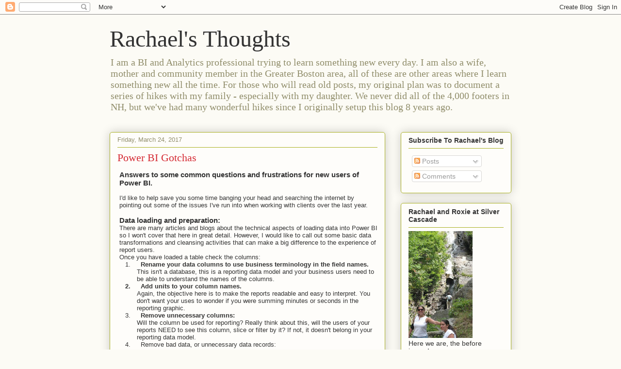

--- FILE ---
content_type: text/html; charset=UTF-8
request_url: http://www.rachaelmartino.com/2017/03/power-bi-gotchas.html?showComment=1538761729780
body_size: 16864
content:
<!DOCTYPE html>
<html class='v2' dir='ltr' lang='en'>
<head>
<link href='https://www.blogger.com/static/v1/widgets/335934321-css_bundle_v2.css' rel='stylesheet' type='text/css'/>
<meta content='width=1100' name='viewport'/>
<meta content='text/html; charset=UTF-8' http-equiv='Content-Type'/>
<meta content='blogger' name='generator'/>
<link href='http://www.rachaelmartino.com/favicon.ico' rel='icon' type='image/x-icon'/>
<link href='http://www.rachaelmartino.com/2017/03/power-bi-gotchas.html' rel='canonical'/>
<link rel="alternate" type="application/atom+xml" title="Rachael&#39;s Thoughts - Atom" href="http://www.rachaelmartino.com/feeds/posts/default" />
<link rel="alternate" type="application/rss+xml" title="Rachael&#39;s Thoughts - RSS" href="http://www.rachaelmartino.com/feeds/posts/default?alt=rss" />
<link rel="service.post" type="application/atom+xml" title="Rachael&#39;s Thoughts - Atom" href="https://www.blogger.com/feeds/5522066669080132484/posts/default" />

<link rel="alternate" type="application/atom+xml" title="Rachael&#39;s Thoughts - Atom" href="http://www.rachaelmartino.com/feeds/5306442408827060854/comments/default" />
<!--Can't find substitution for tag [blog.ieCssRetrofitLinks]-->
<meta content='http://www.rachaelmartino.com/2017/03/power-bi-gotchas.html' property='og:url'/>
<meta content='Power BI Gotchas' property='og:title'/>
<meta content=' Answers to some common questions and frustrations for new users of Power BI.     I&#39;d like to help save you some time banging your head and ...' property='og:description'/>
<title>Rachael's Thoughts: Power BI Gotchas</title>
<style id='page-skin-1' type='text/css'><!--
/*
-----------------------------------------------
Blogger Template Style
Name:     Awesome Inc.
Designer: Tina Chen
URL:      tinachen.org
----------------------------------------------- */
/* Content
----------------------------------------------- */
body {
font: normal normal 13px Arial, Tahoma, Helvetica, FreeSans, sans-serif;
color: #333333;
background: #fcfbf5 none repeat scroll top left;
}
html body .content-outer {
min-width: 0;
max-width: 100%;
width: 100%;
}
a:link {
text-decoration: none;
color: #d52a33;
}
a:visited {
text-decoration: none;
color: #7d181e;
}
a:hover {
text-decoration: underline;
color: #d52a33;
}
.body-fauxcolumn-outer .cap-top {
position: absolute;
z-index: 1;
height: 276px;
width: 100%;
background: transparent none repeat-x scroll top left;
_background-image: none;
}
/* Columns
----------------------------------------------- */
.content-inner {
padding: 0;
}
.header-inner .section {
margin: 0 16px;
}
.tabs-inner .section {
margin: 0 16px;
}
.main-inner {
padding-top: 30px;
}
.main-inner .column-center-inner,
.main-inner .column-left-inner,
.main-inner .column-right-inner {
padding: 0 5px;
}
*+html body .main-inner .column-center-inner {
margin-top: -30px;
}
#layout .main-inner .column-center-inner {
margin-top: 0;
}
/* Header
----------------------------------------------- */
.header-outer {
margin: 0 0 0 0;
background: transparent none repeat scroll 0 0;
}
.Header h1 {
font: normal normal 48px Georgia, Utopia, 'Palatino Linotype', Palatino, serif;
color: #333333;
text-shadow: 0 0 -1px #000000;
}
.Header h1 a {
color: #333333;
}
.Header .description {
font: normal normal 20px Georgia, Utopia, 'Palatino Linotype', Palatino, serif;
color: #908d6a;
}
.header-inner .Header .titlewrapper,
.header-inner .Header .descriptionwrapper {
padding-left: 0;
padding-right: 0;
margin-bottom: 0;
}
.header-inner .Header .titlewrapper {
padding-top: 22px;
}
/* Tabs
----------------------------------------------- */
.tabs-outer {
overflow: hidden;
position: relative;
background: #b3ca88 url(https://www.blogblog.com/1kt/awesomeinc/tabs_gradient_light.png) repeat scroll 0 0;
}
#layout .tabs-outer {
overflow: visible;
}
.tabs-cap-top, .tabs-cap-bottom {
position: absolute;
width: 100%;
border-top: 1px solid #908d6a;
}
.tabs-cap-bottom {
bottom: 0;
}
.tabs-inner .widget li a {
display: inline-block;
margin: 0;
padding: .6em 1.5em;
font: normal normal 13px Arial, Tahoma, Helvetica, FreeSans, sans-serif;
color: #333333;
border-top: 1px solid #908d6a;
border-bottom: 1px solid #908d6a;
border-left: 1px solid #908d6a;
height: 16px;
line-height: 16px;
}
.tabs-inner .widget li:last-child a {
border-right: 1px solid #908d6a;
}
.tabs-inner .widget li.selected a, .tabs-inner .widget li a:hover {
background: #63704b url(https://www.blogblog.com/1kt/awesomeinc/tabs_gradient_light.png) repeat-x scroll 0 -100px;
color: #ffffff;
}
/* Headings
----------------------------------------------- */
h2 {
font: normal bold 14px Arial, Tahoma, Helvetica, FreeSans, sans-serif;
color: #333333;
}
/* Widgets
----------------------------------------------- */
.main-inner .section {
margin: 0 27px;
padding: 0;
}
.main-inner .column-left-outer,
.main-inner .column-right-outer {
margin-top: 0;
}
#layout .main-inner .column-left-outer,
#layout .main-inner .column-right-outer {
margin-top: 0;
}
.main-inner .column-left-inner,
.main-inner .column-right-inner {
background: transparent none repeat 0 0;
-moz-box-shadow: 0 0 0 rgba(0, 0, 0, .2);
-webkit-box-shadow: 0 0 0 rgba(0, 0, 0, .2);
-goog-ms-box-shadow: 0 0 0 rgba(0, 0, 0, .2);
box-shadow: 0 0 0 rgba(0, 0, 0, .2);
-moz-border-radius: 5px;
-webkit-border-radius: 5px;
-goog-ms-border-radius: 5px;
border-radius: 5px;
}
#layout .main-inner .column-left-inner,
#layout .main-inner .column-right-inner {
margin-top: 0;
}
.sidebar .widget {
font: normal normal 14px Arial, Tahoma, Helvetica, FreeSans, sans-serif;
color: #333333;
}
.sidebar .widget a:link {
color: #d52a33;
}
.sidebar .widget a:visited {
color: #7d181e;
}
.sidebar .widget a:hover {
color: #d52a33;
}
.sidebar .widget h2 {
text-shadow: 0 0 -1px #000000;
}
.main-inner .widget {
background-color: #fefdfa;
border: 1px solid #aab123;
padding: 0 15px 15px;
margin: 20px -16px;
-moz-box-shadow: 0 0 20px rgba(0, 0, 0, .2);
-webkit-box-shadow: 0 0 20px rgba(0, 0, 0, .2);
-goog-ms-box-shadow: 0 0 20px rgba(0, 0, 0, .2);
box-shadow: 0 0 20px rgba(0, 0, 0, .2);
-moz-border-radius: 5px;
-webkit-border-radius: 5px;
-goog-ms-border-radius: 5px;
border-radius: 5px;
}
.main-inner .widget h2 {
margin: 0 -0;
padding: .6em 0 .5em;
border-bottom: 1px solid transparent;
}
.footer-inner .widget h2 {
padding: 0 0 .4em;
border-bottom: 1px solid transparent;
}
.main-inner .widget h2 + div, .footer-inner .widget h2 + div {
border-top: 1px solid #aab123;
padding-top: 8px;
}
.main-inner .widget .widget-content {
margin: 0 -0;
padding: 7px 0 0;
}
.main-inner .widget ul, .main-inner .widget #ArchiveList ul.flat {
margin: -8px -15px 0;
padding: 0;
list-style: none;
}
.main-inner .widget #ArchiveList {
margin: -8px 0 0;
}
.main-inner .widget ul li, .main-inner .widget #ArchiveList ul.flat li {
padding: .5em 15px;
text-indent: 0;
color: #666666;
border-top: 0 solid #aab123;
border-bottom: 1px solid transparent;
}
.main-inner .widget #ArchiveList ul li {
padding-top: .25em;
padding-bottom: .25em;
}
.main-inner .widget ul li:first-child, .main-inner .widget #ArchiveList ul.flat li:first-child {
border-top: none;
}
.main-inner .widget ul li:last-child, .main-inner .widget #ArchiveList ul.flat li:last-child {
border-bottom: none;
}
.post-body {
position: relative;
}
.main-inner .widget .post-body ul {
padding: 0 2.5em;
margin: .5em 0;
list-style: disc;
}
.main-inner .widget .post-body ul li {
padding: 0.25em 0;
margin-bottom: .25em;
color: #333333;
border: none;
}
.footer-inner .widget ul {
padding: 0;
list-style: none;
}
.widget .zippy {
color: #666666;
}
/* Posts
----------------------------------------------- */
body .main-inner .Blog {
padding: 0;
margin-bottom: 1em;
background-color: transparent;
border: none;
-moz-box-shadow: 0 0 0 rgba(0, 0, 0, 0);
-webkit-box-shadow: 0 0 0 rgba(0, 0, 0, 0);
-goog-ms-box-shadow: 0 0 0 rgba(0, 0, 0, 0);
box-shadow: 0 0 0 rgba(0, 0, 0, 0);
}
.main-inner .section:last-child .Blog:last-child {
padding: 0;
margin-bottom: 1em;
}
.main-inner .widget h2.date-header {
margin: 0 -15px 1px;
padding: 0 0 0 0;
font: normal normal 13px Arial, Tahoma, Helvetica, FreeSans, sans-serif;
color: #908d6a;
background: transparent none no-repeat scroll top left;
border-top: 0 solid #aab123;
border-bottom: 1px solid transparent;
-moz-border-radius-topleft: 0;
-moz-border-radius-topright: 0;
-webkit-border-top-left-radius: 0;
-webkit-border-top-right-radius: 0;
border-top-left-radius: 0;
border-top-right-radius: 0;
position: static;
bottom: 100%;
right: 15px;
text-shadow: 0 0 -1px #000000;
}
.main-inner .widget h2.date-header span {
font: normal normal 13px Arial, Tahoma, Helvetica, FreeSans, sans-serif;
display: block;
padding: .5em 15px;
border-left: 0 solid #aab123;
border-right: 0 solid #aab123;
}
.date-outer {
position: relative;
margin: 30px 0 20px;
padding: 0 15px;
background-color: #fefdfa;
border: 1px solid #aab123;
-moz-box-shadow: 0 0 20px rgba(0, 0, 0, .2);
-webkit-box-shadow: 0 0 20px rgba(0, 0, 0, .2);
-goog-ms-box-shadow: 0 0 20px rgba(0, 0, 0, .2);
box-shadow: 0 0 20px rgba(0, 0, 0, .2);
-moz-border-radius: 5px;
-webkit-border-radius: 5px;
-goog-ms-border-radius: 5px;
border-radius: 5px;
}
.date-outer:first-child {
margin-top: 0;
}
.date-outer:last-child {
margin-bottom: 20px;
-moz-border-radius-bottomleft: 5px;
-moz-border-radius-bottomright: 5px;
-webkit-border-bottom-left-radius: 5px;
-webkit-border-bottom-right-radius: 5px;
-goog-ms-border-bottom-left-radius: 5px;
-goog-ms-border-bottom-right-radius: 5px;
border-bottom-left-radius: 5px;
border-bottom-right-radius: 5px;
}
.date-posts {
margin: 0 -0;
padding: 0 0;
clear: both;
}
.post-outer, .inline-ad {
border-top: 1px solid #aab123;
margin: 0 -0;
padding: 15px 0;
}
.post-outer {
padding-bottom: 10px;
}
.post-outer:first-child {
padding-top: 0;
border-top: none;
}
.post-outer:last-child, .inline-ad:last-child {
border-bottom: none;
}
.post-body {
position: relative;
}
.post-body img {
padding: 8px;
background: #ffffff;
border: 1px solid #cccccc;
-moz-box-shadow: 0 0 20px rgba(0, 0, 0, .2);
-webkit-box-shadow: 0 0 20px rgba(0, 0, 0, .2);
box-shadow: 0 0 20px rgba(0, 0, 0, .2);
-moz-border-radius: 5px;
-webkit-border-radius: 5px;
border-radius: 5px;
}
h3.post-title, h4 {
font: normal normal 22px Georgia, Utopia, 'Palatino Linotype', Palatino, serif;
color: #d52a33;
}
h3.post-title a {
font: normal normal 22px Georgia, Utopia, 'Palatino Linotype', Palatino, serif;
color: #d52a33;
}
h3.post-title a:hover {
color: #d52a33;
text-decoration: underline;
}
.post-header {
margin: 0 0 1em;
}
.post-body {
line-height: 1.4;
}
.post-outer h2 {
color: #333333;
}
.post-footer {
margin: 1.5em 0 0;
}
#blog-pager {
padding: 15px;
font-size: 120%;
background-color: #fefdfa;
border: 1px solid #aab123;
-moz-box-shadow: 0 0 20px rgba(0, 0, 0, .2);
-webkit-box-shadow: 0 0 20px rgba(0, 0, 0, .2);
-goog-ms-box-shadow: 0 0 20px rgba(0, 0, 0, .2);
box-shadow: 0 0 20px rgba(0, 0, 0, .2);
-moz-border-radius: 5px;
-webkit-border-radius: 5px;
-goog-ms-border-radius: 5px;
border-radius: 5px;
-moz-border-radius-topleft: 5px;
-moz-border-radius-topright: 5px;
-webkit-border-top-left-radius: 5px;
-webkit-border-top-right-radius: 5px;
-goog-ms-border-top-left-radius: 5px;
-goog-ms-border-top-right-radius: 5px;
border-top-left-radius: 5px;
border-top-right-radius-topright: 5px;
margin-top: 1em;
}
.blog-feeds, .post-feeds {
margin: 1em 0;
text-align: center;
color: #333333;
}
.blog-feeds a, .post-feeds a {
color: #d52a33;
}
.blog-feeds a:visited, .post-feeds a:visited {
color: #7d181e;
}
.blog-feeds a:hover, .post-feeds a:hover {
color: #d52a33;
}
.post-outer .comments {
margin-top: 2em;
}
/* Comments
----------------------------------------------- */
.comments .comments-content .icon.blog-author {
background-repeat: no-repeat;
background-image: url([data-uri]);
}
.comments .comments-content .loadmore a {
border-top: 1px solid #908d6a;
border-bottom: 1px solid #908d6a;
}
.comments .continue {
border-top: 2px solid #908d6a;
}
/* Footer
----------------------------------------------- */
.footer-outer {
margin: -20px 0 -1px;
padding: 20px 0 0;
color: #333333;
overflow: hidden;
}
.footer-fauxborder-left {
border-top: 1px solid #aab123;
background: #fefdfa none repeat scroll 0 0;
-moz-box-shadow: 0 0 20px rgba(0, 0, 0, .2);
-webkit-box-shadow: 0 0 20px rgba(0, 0, 0, .2);
-goog-ms-box-shadow: 0 0 20px rgba(0, 0, 0, .2);
box-shadow: 0 0 20px rgba(0, 0, 0, .2);
margin: 0 -20px;
}
/* Mobile
----------------------------------------------- */
body.mobile {
background-size: auto;
}
.mobile .body-fauxcolumn-outer {
background: transparent none repeat scroll top left;
}
*+html body.mobile .main-inner .column-center-inner {
margin-top: 0;
}
.mobile .main-inner .widget {
padding: 0 0 15px;
}
.mobile .main-inner .widget h2 + div,
.mobile .footer-inner .widget h2 + div {
border-top: none;
padding-top: 0;
}
.mobile .footer-inner .widget h2 {
padding: 0.5em 0;
border-bottom: none;
}
.mobile .main-inner .widget .widget-content {
margin: 0;
padding: 7px 0 0;
}
.mobile .main-inner .widget ul,
.mobile .main-inner .widget #ArchiveList ul.flat {
margin: 0 -15px 0;
}
.mobile .main-inner .widget h2.date-header {
right: 0;
}
.mobile .date-header span {
padding: 0.4em 0;
}
.mobile .date-outer:first-child {
margin-bottom: 0;
border: 1px solid #aab123;
-moz-border-radius-topleft: 5px;
-moz-border-radius-topright: 5px;
-webkit-border-top-left-radius: 5px;
-webkit-border-top-right-radius: 5px;
-goog-ms-border-top-left-radius: 5px;
-goog-ms-border-top-right-radius: 5px;
border-top-left-radius: 5px;
border-top-right-radius: 5px;
}
.mobile .date-outer {
border-color: #aab123;
border-width: 0 1px 1px;
}
.mobile .date-outer:last-child {
margin-bottom: 0;
}
.mobile .main-inner {
padding: 0;
}
.mobile .header-inner .section {
margin: 0;
}
.mobile .post-outer, .mobile .inline-ad {
padding: 5px 0;
}
.mobile .tabs-inner .section {
margin: 0 10px;
}
.mobile .main-inner .widget h2 {
margin: 0;
padding: 0;
}
.mobile .main-inner .widget h2.date-header span {
padding: 0;
}
.mobile .main-inner .widget .widget-content {
margin: 0;
padding: 7px 0 0;
}
.mobile #blog-pager {
border: 1px solid transparent;
background: #fefdfa none repeat scroll 0 0;
}
.mobile .main-inner .column-left-inner,
.mobile .main-inner .column-right-inner {
background: transparent none repeat 0 0;
-moz-box-shadow: none;
-webkit-box-shadow: none;
-goog-ms-box-shadow: none;
box-shadow: none;
}
.mobile .date-posts {
margin: 0;
padding: 0;
}
.mobile .footer-fauxborder-left {
margin: 0;
border-top: inherit;
}
.mobile .main-inner .section:last-child .Blog:last-child {
margin-bottom: 0;
}
.mobile-index-contents {
color: #333333;
}
.mobile .mobile-link-button {
background: #d52a33 url(https://www.blogblog.com/1kt/awesomeinc/tabs_gradient_light.png) repeat scroll 0 0;
}
.mobile-link-button a:link, .mobile-link-button a:visited {
color: #ffffff;
}
.mobile .tabs-inner .PageList .widget-content {
background: transparent;
border-top: 1px solid;
border-color: #908d6a;
color: #333333;
}
.mobile .tabs-inner .PageList .widget-content .pagelist-arrow {
border-left: 1px solid #908d6a;
}

--></style>
<style id='template-skin-1' type='text/css'><!--
body {
min-width: 860px;
}
.content-outer, .content-fauxcolumn-outer, .region-inner {
min-width: 860px;
max-width: 860px;
_width: 860px;
}
.main-inner .columns {
padding-left: 0px;
padding-right: 260px;
}
.main-inner .fauxcolumn-center-outer {
left: 0px;
right: 260px;
/* IE6 does not respect left and right together */
_width: expression(this.parentNode.offsetWidth -
parseInt("0px") -
parseInt("260px") + 'px');
}
.main-inner .fauxcolumn-left-outer {
width: 0px;
}
.main-inner .fauxcolumn-right-outer {
width: 260px;
}
.main-inner .column-left-outer {
width: 0px;
right: 100%;
margin-left: -0px;
}
.main-inner .column-right-outer {
width: 260px;
margin-right: -260px;
}
#layout {
min-width: 0;
}
#layout .content-outer {
min-width: 0;
width: 800px;
}
#layout .region-inner {
min-width: 0;
width: auto;
}
body#layout div.add_widget {
padding: 8px;
}
body#layout div.add_widget a {
margin-left: 32px;
}
--></style>
<link href='https://www.blogger.com/dyn-css/authorization.css?targetBlogID=5522066669080132484&amp;zx=3615b891-e3fe-4f7f-a820-8777f785353b' media='none' onload='if(media!=&#39;all&#39;)media=&#39;all&#39;' rel='stylesheet'/><noscript><link href='https://www.blogger.com/dyn-css/authorization.css?targetBlogID=5522066669080132484&amp;zx=3615b891-e3fe-4f7f-a820-8777f785353b' rel='stylesheet'/></noscript>
<meta name='google-adsense-platform-account' content='ca-host-pub-1556223355139109'/>
<meta name='google-adsense-platform-domain' content='blogspot.com'/>

</head>
<body class='loading variant-renewable'>
<div class='navbar section' id='navbar' name='Navbar'><div class='widget Navbar' data-version='1' id='Navbar1'><script type="text/javascript">
    function setAttributeOnload(object, attribute, val) {
      if(window.addEventListener) {
        window.addEventListener('load',
          function(){ object[attribute] = val; }, false);
      } else {
        window.attachEvent('onload', function(){ object[attribute] = val; });
      }
    }
  </script>
<div id="navbar-iframe-container"></div>
<script type="text/javascript" src="https://apis.google.com/js/platform.js"></script>
<script type="text/javascript">
      gapi.load("gapi.iframes:gapi.iframes.style.bubble", function() {
        if (gapi.iframes && gapi.iframes.getContext) {
          gapi.iframes.getContext().openChild({
              url: 'https://www.blogger.com/navbar/5522066669080132484?po\x3d5306442408827060854\x26origin\x3dhttp://www.rachaelmartino.com',
              where: document.getElementById("navbar-iframe-container"),
              id: "navbar-iframe"
          });
        }
      });
    </script><script type="text/javascript">
(function() {
var script = document.createElement('script');
script.type = 'text/javascript';
script.src = '//pagead2.googlesyndication.com/pagead/js/google_top_exp.js';
var head = document.getElementsByTagName('head')[0];
if (head) {
head.appendChild(script);
}})();
</script>
</div></div>
<div class='body-fauxcolumns'>
<div class='fauxcolumn-outer body-fauxcolumn-outer'>
<div class='cap-top'>
<div class='cap-left'></div>
<div class='cap-right'></div>
</div>
<div class='fauxborder-left'>
<div class='fauxborder-right'></div>
<div class='fauxcolumn-inner'>
</div>
</div>
<div class='cap-bottom'>
<div class='cap-left'></div>
<div class='cap-right'></div>
</div>
</div>
</div>
<div class='content'>
<div class='content-fauxcolumns'>
<div class='fauxcolumn-outer content-fauxcolumn-outer'>
<div class='cap-top'>
<div class='cap-left'></div>
<div class='cap-right'></div>
</div>
<div class='fauxborder-left'>
<div class='fauxborder-right'></div>
<div class='fauxcolumn-inner'>
</div>
</div>
<div class='cap-bottom'>
<div class='cap-left'></div>
<div class='cap-right'></div>
</div>
</div>
</div>
<div class='content-outer'>
<div class='content-cap-top cap-top'>
<div class='cap-left'></div>
<div class='cap-right'></div>
</div>
<div class='fauxborder-left content-fauxborder-left'>
<div class='fauxborder-right content-fauxborder-right'></div>
<div class='content-inner'>
<header>
<div class='header-outer'>
<div class='header-cap-top cap-top'>
<div class='cap-left'></div>
<div class='cap-right'></div>
</div>
<div class='fauxborder-left header-fauxborder-left'>
<div class='fauxborder-right header-fauxborder-right'></div>
<div class='region-inner header-inner'>
<div class='header section' id='header' name='Header'><div class='widget Header' data-version='1' id='Header1'>
<div id='header-inner'>
<div class='titlewrapper'>
<h1 class='title'>
<a href='http://www.rachaelmartino.com/'>
Rachael's Thoughts
</a>
</h1>
</div>
<div class='descriptionwrapper'>
<p class='description'><span>I am a BI and Analytics professional trying to learn something new every day. I am also a wife, mother and community member in the Greater Boston area, all of these are other areas where I learn something new all the time.

For those who will read old posts, my original plan was to document a series of hikes with my family - especially with my daughter. We never did all of the 4,000 footers in NH, but we've had many wonderful hikes since I originally setup this blog 8 years ago.
</span></p>
</div>
</div>
</div></div>
</div>
</div>
<div class='header-cap-bottom cap-bottom'>
<div class='cap-left'></div>
<div class='cap-right'></div>
</div>
</div>
</header>
<div class='tabs-outer'>
<div class='tabs-cap-top cap-top'>
<div class='cap-left'></div>
<div class='cap-right'></div>
</div>
<div class='fauxborder-left tabs-fauxborder-left'>
<div class='fauxborder-right tabs-fauxborder-right'></div>
<div class='region-inner tabs-inner'>
<div class='tabs no-items section' id='crosscol' name='Cross-Column'></div>
<div class='tabs no-items section' id='crosscol-overflow' name='Cross-Column 2'></div>
</div>
</div>
<div class='tabs-cap-bottom cap-bottom'>
<div class='cap-left'></div>
<div class='cap-right'></div>
</div>
</div>
<div class='main-outer'>
<div class='main-cap-top cap-top'>
<div class='cap-left'></div>
<div class='cap-right'></div>
</div>
<div class='fauxborder-left main-fauxborder-left'>
<div class='fauxborder-right main-fauxborder-right'></div>
<div class='region-inner main-inner'>
<div class='columns fauxcolumns'>
<div class='fauxcolumn-outer fauxcolumn-center-outer'>
<div class='cap-top'>
<div class='cap-left'></div>
<div class='cap-right'></div>
</div>
<div class='fauxborder-left'>
<div class='fauxborder-right'></div>
<div class='fauxcolumn-inner'>
</div>
</div>
<div class='cap-bottom'>
<div class='cap-left'></div>
<div class='cap-right'></div>
</div>
</div>
<div class='fauxcolumn-outer fauxcolumn-left-outer'>
<div class='cap-top'>
<div class='cap-left'></div>
<div class='cap-right'></div>
</div>
<div class='fauxborder-left'>
<div class='fauxborder-right'></div>
<div class='fauxcolumn-inner'>
</div>
</div>
<div class='cap-bottom'>
<div class='cap-left'></div>
<div class='cap-right'></div>
</div>
</div>
<div class='fauxcolumn-outer fauxcolumn-right-outer'>
<div class='cap-top'>
<div class='cap-left'></div>
<div class='cap-right'></div>
</div>
<div class='fauxborder-left'>
<div class='fauxborder-right'></div>
<div class='fauxcolumn-inner'>
</div>
</div>
<div class='cap-bottom'>
<div class='cap-left'></div>
<div class='cap-right'></div>
</div>
</div>
<!-- corrects IE6 width calculation -->
<div class='columns-inner'>
<div class='column-center-outer'>
<div class='column-center-inner'>
<div class='main section' id='main' name='Main'><div class='widget Blog' data-version='1' id='Blog1'>
<div class='blog-posts hfeed'>

          <div class="date-outer">
        
<h2 class='date-header'><span>Friday, March 24, 2017</span></h2>

          <div class="date-posts">
        
<div class='post-outer'>
<div class='post hentry uncustomized-post-template' itemprop='blogPost' itemscope='itemscope' itemtype='http://schema.org/BlogPosting'>
<meta content='5522066669080132484' itemprop='blogId'/>
<meta content='5306442408827060854' itemprop='postId'/>
<a name='5306442408827060854'></a>
<h3 class='post-title entry-title' itemprop='name'>
Power BI Gotchas
</h3>
<div class='post-header'>
<div class='post-header-line-1'></div>
</div>
<div class='post-body entry-content' id='post-body-5306442408827060854' itemprop='description articleBody'>
<h3 style="line-height: normal; margin-bottom: .0001pt; margin-bottom: 0in; margin-left: 2.9pt; margin-right: 0in; margin-top: 0in;">
Answers to some common questions and frustrations for new users of Power BI.</h3>
<div class="MsoNormal" style="line-height: normal; margin-bottom: .0001pt; margin-bottom: 0in; margin-left: 2.9pt; margin-right: 0in; margin-top: 0in;">
<br /></div>
<div class="MsoNormal" style="line-height: normal; margin-bottom: .0001pt; margin-bottom: 0in; margin-left: 2.9pt; margin-right: 0in; margin-top: 0in;">
I'd like to help
save you some time banging your head and searching the internet by pointing out
some of the issues I've run into when working with clients over the last year.<o:p></o:p></div>
<div class="MsoNormal" style="line-height: normal; margin-bottom: .0001pt; margin-bottom: 0in; margin-left: 2.9pt; margin-right: 0in; margin-top: 0in;">
<br /></div>
<h3 style="line-height: normal; margin-bottom: .0001pt; margin-bottom: 0in; margin-left: 2.9pt; margin-right: 0in; margin-top: 0in;">
<b>Data loading and
preparation:</b></h3>
<div class="MsoNormal" style="line-height: normal; margin-bottom: .0001pt; margin-bottom: 0in; margin-left: 2.9pt; margin-right: 0in; margin-top: 0in;">
<o:p></o:p></div>
<div class="MsoNormal" style="line-height: normal; margin-bottom: .0001pt; margin-bottom: 0in; margin-left: 2.9pt; margin-right: 0in; margin-top: 0in;">
There are many
articles and blogs about the technical aspects of loading data into Power BI so
I won't cover that here in great detail. However, I would like to call out some
basic data transformations and cleansing activities that can make a big
difference to the experience of report users.<o:p></o:p></div>
<div class="MsoNormal" style="line-height: normal; margin-bottom: .0001pt; margin-bottom: 0in; margin-left: 2.9pt; margin-right: 0in; margin-top: 0in;">
Once you have
loaded a table check the columns:<o:p></o:p></div>
<div class="MsoNormal" style="line-height: normal; margin-bottom: .0001pt; margin-bottom: 0in; margin-left: 29.9pt; margin-right: 0in; margin-top: 0in; mso-list: l0 level2 lfo1; tab-stops: list 1.0in; text-indent: -.25in; vertical-align: middle;">
<!--[if !supportLists]-->1.<span style="font-size: 7pt; font-stretch: normal; font-variant-numeric: normal; line-height: normal;">&nbsp;&nbsp;&nbsp;&nbsp;&nbsp;&nbsp;
</span><!--[endif]--><b>Rename your data columns to use business
terminology in the field names. </b><o:p></o:p></div>
<div class="MsoNormal" style="line-height: normal; margin-bottom: .0001pt; margin-bottom: 0in; margin-left: 29.9pt; margin-right: 0in; margin-top: 0in;">
This isn't a
database, this is a reporting data model and your business users need to be
able to understand the names of the columns.<o:p></o:p></div>
<div class="MsoNormal" style="line-height: normal; margin-bottom: .0001pt; margin-bottom: 0in; margin-left: 29.9pt; margin-right: 0in; margin-top: 0in; mso-list: l0 level2 lfo2; tab-stops: list 1.0in; text-indent: -.25in; vertical-align: middle;">
<!--[if !supportLists]--><b>2.<span style="font-size: 7pt; font-stretch: normal; font-variant-numeric: normal; font-weight: normal; line-height: normal;">&nbsp;&nbsp;&nbsp;&nbsp;&nbsp;&nbsp;
</span></b><!--[endif]--><b>Add units to your column names. <o:p></o:p></b></div>
<div class="MsoNormal" style="line-height: normal; margin-bottom: .0001pt; margin-bottom: 0in; margin-left: 29.9pt; margin-right: 0in; margin-top: 0in;">
Again, the
objective here is to make the reports readable and easy to interpret. You don't
want your uses to wonder if you were summing minutes or seconds in the
reporting graphic.<o:p></o:p></div>
<div class="MsoNormal" style="line-height: normal; margin-bottom: .0001pt; margin-bottom: 0in; margin-left: 29.9pt; margin-right: 0in; margin-top: 0in; mso-list: l0 level2 lfo3; tab-stops: list 1.0in; text-indent: -.25in; vertical-align: middle;">
<!--[if !supportLists]-->3.<span style="font-size: 7pt; font-stretch: normal; font-variant-numeric: normal; line-height: normal;">&nbsp;&nbsp;&nbsp;&nbsp;&nbsp;&nbsp;
</span><!--[endif]--><b>Remove unnecessary columns:</b><o:p></o:p></div>
<div class="MsoNormal" style="line-height: normal; margin-bottom: .0001pt; margin-bottom: 0in; margin-left: 29.9pt; margin-right: 0in; margin-top: 0in;">
Will the column be
used for reporting? Really think about this, will the users of your reports
NEED to see this column, slice or filter by it? If not, it doesn't belong in
your reporting data model.<o:p></o:p></div>
<div class="MsoNormal" style="line-height: normal; margin-bottom: .0001pt; margin-bottom: 0in; margin-left: 29.9pt; margin-right: 0in; margin-top: 0in; mso-list: l0 level2 lfo4; tab-stops: list 1.0in; text-indent: -.25in; vertical-align: middle;">
<!--[if !supportLists]-->4.<span style="font-size: 7pt; font-stretch: normal; font-variant-numeric: normal; line-height: normal;">&nbsp;&nbsp;&nbsp;&nbsp;&nbsp;&nbsp;
</span><!--[endif]-->Remove bad data, or unnecessary data records:<o:p></o:p></div>
<div class="MsoNormal" style="line-height: normal; margin-bottom: .0001pt; margin-bottom: 0in; margin-left: 29.9pt; margin-right: 0in; margin-top: 0in;">
Will the RECORDS in
your table all be reported on? Again, every record might not have valid data.
Check for this and remove records that are not going to provide good insight in
your reporting.<o:p></o:p></div>
<div class="MsoNormal" style="line-height: normal; margin-bottom: .0001pt; margin-bottom: 0in; margin-left: 29.9pt; margin-right: 0in; margin-top: 0in; mso-list: l0 level2 lfo5; tab-stops: list 1.0in; text-indent: -.25in; vertical-align: middle;">
<!--[if !supportLists]-->5.<span style="font-size: 7pt; font-stretch: normal; font-variant-numeric: normal; line-height: normal;">&nbsp;&nbsp;&nbsp;&nbsp;&nbsp;&nbsp;
</span><!--[endif]-->Remove unused records, even from date tables!<o:p></o:p></div>
<div class="MsoNormal" style="line-height: normal; margin-bottom: .0001pt; margin-bottom: 0in; margin-left: 29.9pt; margin-right: 0in; margin-top: 0in;">
Are the records
part of the data set you need? Sometimes we load records that go all the way
back years before our reporting range. Unless those records contribute to the
value of information shown in the report, remove them. This is ESPECIALLY true
of the Date or Calendar tables - think about those extra records. This is much
more data than you need to be filtering through for your reports and interactive
visualizations.<o:p></o:p></div>
<div class="MsoNormal" style="line-height: normal; margin-bottom: .0001pt; margin-bottom: 0in; margin-left: 29.9pt; margin-right: 0in; margin-top: 0in; mso-list: l0 level2 lfo6; tab-stops: list 1.0in; text-indent: -.25in; vertical-align: middle;">
<!--[if !supportLists]-->6.<span style="font-size: 7pt; font-stretch: normal; font-variant-numeric: normal; line-height: normal;">&nbsp;&nbsp;&nbsp;&nbsp;&nbsp;&nbsp;
</span><!--[endif]-->Use data types wisely:<o:p></o:p></div>
<div class="MsoNormal" style="line-height: normal; margin-bottom: .0001pt; margin-bottom: 0in; margin-left: 29.9pt; margin-right: 0in; margin-top: 0in;">
Change data types
to be accurate for your business definition of the column. Sometimes colums will come in as whole numbers to Power BI because the sample used to define the
column "sees" only numbers in the first 1,000 rows for the preview.
If this is a text based column, your data load will error when you load the
rest of the data. <o:p></o:p></div>
<div class="MsoNormal" style="line-height: normal; margin-bottom: .0001pt; margin-bottom: 0in; margin-left: 29.9pt; margin-right: 0in; margin-top: 0in; mso-list: l0 level2 lfo7; tab-stops: list 1.0in; text-indent: -.25in; vertical-align: middle;">
<!--[if !supportLists]-->7.<span style="font-size: 7pt; font-stretch: normal; font-variant-numeric: normal; line-height: normal;">&nbsp;&nbsp;&nbsp;&nbsp;&nbsp;&nbsp;
</span><!--[endif]-->Use Trim if you think there might be leading or
training spaces in your data.<o:p></o:p></div>
<div class="MsoNormal" style="line-height: normal; margin-bottom: .0001pt; margin-bottom: 0in; margin-left: 2.9pt; margin-right: 0in; margin-top: 0in;">
<br /></div>
<div class="MsoNormal" style="line-height: normal; margin-bottom: .0001pt; margin-bottom: 0in; margin-left: 2.9pt; margin-right: 0in; margin-top: 0in;">
Once you have
loaded the data there is still preparation to complete. A common question often
comes up right about now though, so let's talk about the&nbsp;</div>
<div class="MsoNormal" style="line-height: normal; margin-bottom: .0001pt; margin-bottom: 0in; margin-left: 2.9pt; margin-right: 0in; margin-top: 0in;">
<br /></div>
<h3 style="line-height: normal; margin-bottom: .0001pt; margin-bottom: 0in; margin-left: 2.9pt; margin-right: 0in; margin-top: 0in;">
Confusion between
Calculations and Measures:</h3>
<div class="MsoNormal" style="line-height: normal; margin-bottom: .0001pt; margin-bottom: 0in; margin-left: 2.9pt; margin-right: 0in; margin-top: 0in;">
<o:p></o:p></div>
<div class="MsoNormal" style="line-height: normal; margin-bottom: .0001pt; margin-bottom: 0in; margin-left: 2.9pt; margin-right: 0in; margin-top: 0in;">
&nbsp;These are similar:
that the engine will calculate them for you, and both can be aggregated in your
reports and visualizations. <b>The key difference is that calculations are
values that are stored in each row of your table, and measures are not
calculated until used in the report context.</b></div>
<div class="MsoNormal" style="line-height: normal; margin-bottom: .0001pt; margin-bottom: 0in; margin-left: 2.9pt; margin-right: 0in; margin-top: 0in;">
<o:p></o:p></div>
<div class="MsoNormal" style="line-height: normal; margin-bottom: .0001pt; margin-bottom: 0in; margin-left: 2.9pt; margin-right: 0in; margin-top: 0in;">
<br /></div>
<div class="MsoNormal" style="line-height: normal; margin-bottom: .0001pt; margin-bottom: 0in; margin-left: 29.9pt; margin-right: 0in; margin-top: 0in; mso-list: l0 level2 lfo8; tab-stops: list 1.0in; text-indent: -.25in; vertical-align: middle;">
<!--[if !supportLists]-->1.<span style="font-size: 7pt; font-stretch: normal; font-variant-numeric: normal; line-height: normal;">&nbsp;&nbsp;&nbsp;&nbsp;&nbsp;&nbsp;
</span><!--[endif]-->Creating Calculations and Measures<o:p></o:p></div>
<div class="MsoNormal" style="line-height: normal; margin-bottom: .0001pt; margin-bottom: 0in; margin-left: 29.9pt; margin-right: 0in; margin-top: 0in;">
Format your facts
as part of your data model setup:<o:p></o:p></div>
<div class="MsoNormal" style="line-height: normal; margin-bottom: .0001pt; margin-bottom: 0in; margin-left: 29.9pt; margin-right: 0in; margin-top: 0in;">
Often you will be
told to use custom calculations instead of the default summarization on your
columns.<o:p></o:p></div>
<div class="MsoNormal" style="line-height: normal; margin-bottom: .0001pt; margin-bottom: 0in; margin-left: 56.9pt; margin-right: 0in; margin-top: 0in; mso-list: l0 level2 lfo9; tab-stops: list 1.0in; text-indent: -.25in; vertical-align: middle;">
<!--[if !supportLists]-->1.<span style="font-size: 7pt; font-stretch: normal; font-variant-numeric: normal; line-height: normal;">&nbsp;&nbsp;&nbsp;&nbsp;&nbsp;&nbsp;
</span><!--[endif]-->You will then know, and be able to define in a
data dictionary, exactly how the calculation was built.<o:p></o:p></div>
<div class="MsoNormal" style="line-height: normal; margin-bottom: .0001pt; margin-bottom: 0in; margin-left: 56.9pt; margin-right: 0in; margin-top: 0in; mso-list: l0 level2 lfo9; tab-stops: list 1.0in; text-indent: -.25in; vertical-align: middle;">
<!--[if !supportLists]-->2.<span style="font-size: 7pt; font-stretch: normal; font-variant-numeric: normal; line-height: normal;">&nbsp;&nbsp;&nbsp;&nbsp;&nbsp;&nbsp;
</span><!--[endif]-->However, if you do use default summarization,
there will be a benefit when viewing reports: you will be able to use the
"View records" command to see what records were included in the
aggregate. This does not work for measures.<o:p></o:p></div>
<div class="MsoNormal" style="line-height: normal; margin-bottom: .0001pt; margin-bottom: 0in; margin-left: 29.9pt; margin-right: 0in; margin-top: 0in; mso-list: l0 level2 lfo10; tab-stops: list 1.0in; text-indent: -.25in; vertical-align: middle;">
<!--[if !supportLists]-->2.<span style="font-size: 7pt; font-stretch: normal; font-variant-numeric: normal; line-height: normal;">&nbsp;&nbsp;&nbsp;&nbsp;&nbsp;&nbsp;
</span><!--[endif]-->Sometimes you need to create a new column as part
of each row:<o:p></o:p></div>
<div class="MsoNormal" style="line-height: normal; margin-bottom: .0001pt; margin-bottom: 0in; margin-left: 29.9pt; margin-right: 0in; margin-top: 0in;">
For example, you
might want to calculate Amount as a Quantity * Price - that is a calculated
column<o:p></o:p></div>
<div class="MsoNormal" style="line-height: normal; margin-bottom: .0001pt; margin-bottom: 0in; margin-left: 56.9pt; margin-right: 0in; margin-top: 0in; mso-list: l0 level2 lfo11; tab-stops: list 1.0in; text-indent: -.25in; vertical-align: middle;">
<!--[if !supportLists]-->1.<span style="font-size: 7pt; font-stretch: normal; font-variant-numeric: normal; line-height: normal;">&nbsp;&nbsp;&nbsp;&nbsp;&nbsp;&nbsp;
</span><!--[endif]-->The "context" of the calculation is the
row - always<o:p></o:p></div>
<div class="MsoNormal" style="line-height: normal; margin-bottom: .0001pt; margin-bottom: 0in; margin-left: 56.9pt; margin-right: 0in; margin-top: 0in; mso-list: l0 level2 lfo11; tab-stops: list 1.0in; text-indent: -.25in; vertical-align: middle;">
<!--[if !supportLists]-->2.<span style="font-size: 7pt; font-stretch: normal; font-variant-numeric: normal; line-height: normal;">&nbsp;&nbsp;&nbsp;&nbsp;&nbsp;&nbsp;
</span><!--[endif]-->Created on data load and stored just like other
columns loaded by Power Query<o:p></o:p></div>
<div class="MsoNormal" style="line-height: normal; margin-bottom: .0001pt; margin-bottom: 0in; margin-left: 29.9pt; margin-right: 0in; margin-top: 0in; mso-list: l0 level2 lfo12; tab-stops: list 1.0in; text-indent: -.25in; vertical-align: middle;">
<!--[if !supportLists]-->3.<span style="font-size: 7pt; font-stretch: normal; font-variant-numeric: normal; line-height: normal;">&nbsp;&nbsp;&nbsp;&nbsp;&nbsp;&nbsp;
</span><!--[endif]-->Sometimes you want to show calculation results
that change as we interact with our reports:<o:p></o:p></div>
<div class="MsoNormal" style="line-height: normal; margin-bottom: .0001pt; margin-bottom: 0in; margin-left: 29.9pt; margin-right: 0in; margin-top: 0in;">
You might need to
know the maximum Amount which is max(Quantity * Price), but when reviewed
across all rows for orders placed within the current Year it will give a
different answer than when viewed for all orders within a given City.<o:p></o:p></div>
<div class="MsoNormal" style="line-height: normal; margin-bottom: .0001pt; margin-bottom: 0in; margin-left: 56.9pt; margin-right: 0in; margin-top: 0in; mso-list: l0 level2 lfo13; tab-stops: list 1.0in; text-indent: -.25in; vertical-align: middle;">
<!--[if !supportLists]-->1.<span style="font-size: 7pt; font-stretch: normal; font-variant-numeric: normal; line-height: normal;">&nbsp;&nbsp;&nbsp;&nbsp;&nbsp;&nbsp;
</span><!--[endif]-->In this case the "context" is all of
the rows that are being evaluated, and which rows will be determined by
"where" the measure is being used<o:p></o:p></div>
<div class="MsoNormal" style="line-height: normal; margin-bottom: .0001pt; margin-bottom: 0in; margin-left: 83.9pt; margin-right: 0in; margin-top: 0in; mso-list: l0 level3 lfo14; mso-text-indent-alt: -.25in; tab-stops: list 1.5in; text-indent: -83.9pt; vertical-align: middle;">
<!--[if !supportLists]--><span style="font-size: 7pt; font-stretch: normal; font-variant-numeric: normal; line-height: normal;">&nbsp;&nbsp;&nbsp;&nbsp;&nbsp;&nbsp;&nbsp;&nbsp;&nbsp;&nbsp;&nbsp;&nbsp;&nbsp;&nbsp;&nbsp;&nbsp;&nbsp;&nbsp;&nbsp;&nbsp;&nbsp;&nbsp;&nbsp;&nbsp;&nbsp;&nbsp;&nbsp;&nbsp;&nbsp;&nbsp;&nbsp;&nbsp;&nbsp;&nbsp;&nbsp;&nbsp;&nbsp;&nbsp;&nbsp;&nbsp;
</span>i.<span style="font-size: 7pt; font-stretch: normal; font-variant-numeric: normal; line-height: normal;">&nbsp;&nbsp;&nbsp;&nbsp;&nbsp;&nbsp;&nbsp;&nbsp;&nbsp;&nbsp;&nbsp;
</span><!--[endif]-->Used as a value in a chart by dates, it might be
the max Amount per Year, then you might drill down to max by Quarter and max by
Month <o:p></o:p></div>
<div class="MsoNormal" style="line-height: normal; margin-bottom: .0001pt; margin-bottom: 0in; margin-left: 83.9pt; margin-right: 0in; margin-top: 0in; mso-list: l0 level3 lfo14; mso-text-indent-alt: -.25in; tab-stops: list 1.5in; text-indent: -83.9pt; vertical-align: middle;">
<!--[if !supportLists]--><span style="font-size: 7pt; font-stretch: normal; font-variant-numeric: normal; line-height: normal;">&nbsp;&nbsp;&nbsp;&nbsp;&nbsp;&nbsp;&nbsp;&nbsp;&nbsp;&nbsp;&nbsp;&nbsp;&nbsp;&nbsp;&nbsp;&nbsp;&nbsp;&nbsp;&nbsp;&nbsp;&nbsp;&nbsp;&nbsp;&nbsp;&nbsp;&nbsp;&nbsp;&nbsp;&nbsp;&nbsp;&nbsp;&nbsp;&nbsp;&nbsp;&nbsp;&nbsp;&nbsp;&nbsp;
</span>ii.<span style="font-size: 7pt; font-stretch: normal; font-variant-numeric: normal; line-height: normal;">&nbsp;&nbsp;&nbsp;&nbsp;&nbsp;&nbsp;&nbsp;&nbsp;&nbsp;&nbsp;&nbsp;
</span><!--[endif]-->Used as a value in a Geographic map, it might be
the max Amount in the Region, then drill down to a given State or Province,
City, etc&#8230;<o:p></o:p></div>
<div class="MsoNormal" style="line-height: normal; margin-bottom: .0001pt; margin-bottom: 0in; margin-left: 2.9pt; margin-right: 0in; margin-top: 0in;">
Reference: <a href="http://www.sqlbi.com/articles/calculated-columns-and-measures-in-dax/"><span style="color: blue;">http://www.sqlbi.com/articles/calculated-columns-and-measures-in-dax/</span></a><o:p></o:p></div>
<div class="MsoNormal" style="line-height: normal; margin-bottom: .0001pt; margin-bottom: 0in; margin-left: 2.9pt; margin-right: 0in; margin-top: 0in;">
<br /></div>
<h3 style="line-height: normal; margin-bottom: .0001pt; margin-bottom: 0in; margin-left: 2.9pt; margin-right: 0in; margin-top: 0in;">
Some other
important and sometimes confusing features:</h3>
<div class="MsoNormal" style="line-height: normal; margin-bottom: .0001pt; margin-bottom: 0in; margin-left: 2.9pt; margin-right: 0in; margin-top: 0in;">
<o:p></o:p></div>
<div class="MsoNormal" style="line-height: normal; margin-bottom: .0001pt; margin-bottom: 0in; margin-left: 2.9pt; margin-right: 0in; margin-top: 0in;">
&nbsp;&nbsp;<span style="text-indent: -0.25in;">1.</span><span style="font-size: 7pt; font-stretch: normal; font-variant-numeric: normal; line-height: normal; text-indent: -0.25in;">&nbsp;&nbsp;&nbsp;&nbsp;&nbsp;&nbsp;
</span><span style="text-indent: -0.25in;">Go through and format your facts as part of your
data model setup</span></div>
<div class="MsoNormal" style="line-height: normal; margin-bottom: .0001pt; margin-bottom: 0in; margin-left: 29.9pt; margin-right: 0in; margin-top: 0in; mso-list: l0 level2 lfo15; tab-stops: list 1.0in; text-indent: -.25in; vertical-align: middle;">
<o:p></o:p></div>
<div class="MsoNormal" style="line-height: normal; margin-bottom: .0001pt; margin-bottom: 0in; margin-left: 56.9pt; margin-right: 0in; margin-top: 0in; mso-list: l0 level3 lfo16; mso-text-indent-alt: -.25in; tab-stops: list 1.5in; text-indent: -56.9pt; vertical-align: middle;">
<!--[if !supportLists]--><span style="font-size: 7pt; font-stretch: normal; font-variant-numeric: normal; line-height: normal;">&nbsp;&nbsp;&nbsp;&nbsp;&nbsp;&nbsp;&nbsp;&nbsp;&nbsp;&nbsp;&nbsp;&nbsp;&nbsp;&nbsp;&nbsp;&nbsp;&nbsp;&nbsp;&nbsp;&nbsp;&nbsp;&nbsp;
</span>i.<span style="font-size: 7pt; font-stretch: normal; font-variant-numeric: normal; line-height: normal;">&nbsp;&nbsp;&nbsp;&nbsp;&nbsp;&nbsp;&nbsp;&nbsp;&nbsp;&nbsp;&nbsp;
</span><!--[endif]-->Set default summarization.<o:p></o:p></div>
<div class="MsoNormal" style="line-height: normal; margin-bottom: .0001pt; margin-bottom: 0in; margin-left: 56.9pt; margin-right: 0in; margin-top: 0in; mso-list: l0 level3 lfo16; mso-text-indent-alt: -.25in; tab-stops: list 1.5in; text-indent: -56.9pt; vertical-align: middle;">
<!--[if !supportLists]--><span style="font-size: 7pt; font-stretch: normal; font-variant-numeric: normal; line-height: normal;">&nbsp;&nbsp;&nbsp;&nbsp;&nbsp;&nbsp;&nbsp;&nbsp;&nbsp;&nbsp;&nbsp;&nbsp;&nbsp;&nbsp;&nbsp;&nbsp;&nbsp;&nbsp;&nbsp;&nbsp;
</span>ii.<span style="font-size: 7pt; font-stretch: normal; font-variant-numeric: normal; line-height: normal;">&nbsp;&nbsp;&nbsp;&nbsp;&nbsp;&nbsp;&nbsp;&nbsp;&nbsp;&nbsp;&nbsp;
</span><!--[endif]-->Set the format to use for showing the fields<o:p></o:p></div>
<div class="MsoNormal" style="line-height: normal; margin-bottom: .0001pt; margin-bottom: 0in; margin-left: 29.9pt; margin-right: 0in; margin-top: 0in;">
It is easier to do
all of these steps for all of your columns at one time so that your reports
look great from the start and you will know that the standard has been
implemented. It is still likely that you will need to return to update or fix
some which you can do a t any time.<o:p></o:p></div>
<div class="MsoNormal" style="line-height: normal; margin-bottom: .0001pt; margin-bottom: 0in; margin-left: 2.9pt; margin-right: 0in; margin-top: 0in;">
<br /></div>
<div class="MsoNormal" style="line-height: normal; margin-bottom: .0001pt; margin-bottom: 0in; margin-left: 29.9pt; margin-right: 0in; margin-top: 0in; mso-list: l0 level2 lfo15; tab-stops: list 1.0in; text-indent: -.25in; vertical-align: middle;">
<!--[if !supportLists]-->2.<span style="font-size: 7pt; font-stretch: normal; font-variant-numeric: normal; line-height: normal;">&nbsp;&nbsp;&nbsp;&nbsp;&nbsp;&nbsp;
</span><!--[endif]-->Create Groups:<o:p></o:p></div>
<div class="MsoNormal" style="line-height: normal; margin-bottom: .0001pt; margin-bottom: 0in; margin-left: 29.9pt; margin-right: 0in; margin-top: 0in;">
You can categorize
your records automatically by creating groups that become a new column in your
table. "Other" as a category allows for new data values added in your
incoming data. Be sure to check overtime that you don't need to add a new
category though.<o:p></o:p></div>
<div class="MsoNormal" style="line-height: normal; margin-bottom: .0001pt; margin-bottom: 0in; margin-left: 29.9pt; margin-right: 0in; margin-top: 0in;">
<br /></div>
<div class="MsoNormal" style="line-height: normal; margin-bottom: .0001pt; margin-bottom: 0in; margin-left: 29.9pt; margin-right: 0in; margin-top: 0in; mso-list: l0 level2 lfo15; tab-stops: list 1.0in; text-indent: -.25in; vertical-align: middle;">
<!--[if !supportLists]-->3.<span style="font-size: 7pt; font-stretch: normal; font-variant-numeric: normal; line-height: normal;">&nbsp;&nbsp;&nbsp;&nbsp;&nbsp;&nbsp;
</span><!--[endif]-->Create Hierarchies:<o:p></o:p></div>
<div class="MsoNormal" style="line-height: normal; margin-bottom: .0001pt; margin-bottom: 0in; margin-left: 56.9pt; margin-right: 0in; margin-top: 0in; mso-list: l0 level3 lfo17; mso-text-indent-alt: -.25in; tab-stops: list 1.5in; text-indent: -56.9pt; vertical-align: middle;">
<!--[if !supportLists]--><span style="font-size: 7pt; font-stretch: normal; font-variant-numeric: normal; line-height: normal;">&nbsp;&nbsp;&nbsp;&nbsp;&nbsp;&nbsp;&nbsp;&nbsp;&nbsp;&nbsp;&nbsp;&nbsp;&nbsp;&nbsp;&nbsp;&nbsp;&nbsp;&nbsp;&nbsp;&nbsp;&nbsp;&nbsp;
</span>i.<span style="font-size: 7pt; font-stretch: normal; font-variant-numeric: normal; line-height: normal;">&nbsp;&nbsp;&nbsp;&nbsp;&nbsp;&nbsp;&nbsp;&nbsp;&nbsp;&nbsp;&nbsp;
</span><!--[endif]-->Creating a hierarchy is something people do <i>accidentally</i>
all of the time, then they worry about damaging their data model by deleting
them. Don't worry if you get an accidental hierarchy with an unintended
drag/drop of a column in the Fields list, just go ahead and delete that
hierarchy - your fields will stay as they were.<o:p></o:p></div>
<div class="MsoNormal" style="line-height: normal; margin-bottom: .0001pt; margin-bottom: 0in; margin-left: 56.9pt; margin-right: 0in; margin-top: 0in; mso-list: l0 level3 lfo17; mso-text-indent-alt: -.25in; tab-stops: list 1.5in; text-indent: -56.9pt; vertical-align: middle;">
<!--[if !supportLists]--><span style="font-size: 7pt; font-stretch: normal; font-variant-numeric: normal; line-height: normal;">&nbsp;&nbsp;&nbsp;&nbsp;&nbsp;&nbsp;&nbsp;&nbsp;&nbsp;&nbsp;&nbsp;&nbsp;&nbsp;&nbsp;&nbsp;&nbsp;&nbsp;&nbsp;&nbsp;&nbsp;
</span>ii.<span style="font-size: 7pt; font-stretch: normal; font-variant-numeric: normal; line-height: normal;">&nbsp;&nbsp;&nbsp;&nbsp;&nbsp;&nbsp;&nbsp;&nbsp;&nbsp;&nbsp;&nbsp;
</span><!--[endif]-->To create an intentional hierarchy drag a lower
level field over to the highest level in the hierarchy and drop it there. There
will be a yellow dotted line shown where it will drop. Each other column added
to the "pile" will be added at the bottom. <o:p></o:p></div>
<div class="MsoNormal" style="line-height: normal; margin-bottom: .0001pt; margin-bottom: 0in; margin-left: 56.9pt; margin-right: 0in; margin-top: 0in; mso-list: l0 level3 lfo17; mso-text-indent-alt: -.25in; tab-stops: list 1.5in; text-indent: -56.9pt; vertical-align: middle;">
<!--[if !supportLists]--><span style="font-size: 7pt; font-stretch: normal; font-variant-numeric: normal; line-height: normal;">&nbsp;&nbsp;&nbsp;&nbsp;&nbsp;&nbsp;&nbsp;&nbsp;&nbsp;&nbsp;&nbsp;&nbsp;&nbsp;&nbsp;&nbsp;&nbsp;&nbsp;&nbsp;
</span>iii.<span style="font-size: 7pt; font-stretch: normal; font-variant-numeric: normal; line-height: normal;">&nbsp;&nbsp;&nbsp;&nbsp;&nbsp;&nbsp;&nbsp;&nbsp;&nbsp;&nbsp;&nbsp;
</span><!--[endif]-->If necessary rearrange them by dragging them up
or down, or delete one using the "x" to the far right.<o:p></o:p></div>
<div class="MsoNormal" style="line-height: normal; margin-bottom: .0001pt; margin-bottom: 0in; margin-left: 56.9pt; margin-right: 0in; margin-top: 0in; mso-list: l0 level3 lfo17; mso-text-indent-alt: -.25in; tab-stops: list 1.5in; text-indent: -56.9pt; vertical-align: middle;">
<!--[if !supportLists]--><span style="font-size: 7pt; font-stretch: normal; font-variant-numeric: normal; line-height: normal;">&nbsp;&nbsp;&nbsp;&nbsp;&nbsp;&nbsp;&nbsp;&nbsp;&nbsp;&nbsp;&nbsp;&nbsp;&nbsp;&nbsp;&nbsp;&nbsp;&nbsp;&nbsp;
</span>iv.<span style="font-size: 7pt; font-stretch: normal; font-variant-numeric: normal; line-height: normal;">&nbsp;&nbsp;&nbsp;&nbsp;&nbsp;&nbsp;&nbsp;&nbsp;&nbsp;&nbsp;&nbsp;
</span><!--[endif]-->Adding a Hierarchy to the axis of a visualization
will enable drop down.<o:p></o:p></div>
<div class="MsoNormal" style="line-height: normal; margin-bottom: .0001pt; margin-bottom: 0in; margin-left: 56.9pt; margin-right: 0in; margin-top: 0in; mso-list: l0 level3 lfo17; mso-text-indent-alt: -.25in; tab-stops: list 1.5in; text-indent: -56.9pt; vertical-align: middle;">
<!--[if !supportLists]--><span style="font-size: 7pt; font-stretch: normal; font-variant-numeric: normal; line-height: normal;">&nbsp;&nbsp;&nbsp;&nbsp;&nbsp;&nbsp;&nbsp;&nbsp;&nbsp;&nbsp;&nbsp;&nbsp;&nbsp;&nbsp;&nbsp;&nbsp;&nbsp;&nbsp;&nbsp;&nbsp;
</span>v.<span style="font-size: 7pt; font-stretch: normal; font-variant-numeric: normal; line-height: normal;">&nbsp;&nbsp;&nbsp;&nbsp;&nbsp;&nbsp;&nbsp;&nbsp;&nbsp;&nbsp;&nbsp;
</span><!--[endif]-->In the axis of a graph - you can remove levels of
hierarchy that are not desired for that graph without any effect on the
hierarchy.<o:p></o:p></div>
<div class="MsoNormal" style="line-height: normal; margin-bottom: .0001pt; margin-bottom: 0in; margin-left: 29.9pt; margin-right: 0in; margin-top: 0in;">
<br /></div>
<div class="MsoNormal" style="line-height: normal; margin-bottom: .0001pt; margin-bottom: 0in; margin-left: 29.9pt; margin-right: 0in; margin-top: 0in; mso-list: l0 level2 lfo15; tab-stops: list 1.0in; text-indent: -.25in; vertical-align: middle;">
<!--[if !supportLists]-->4.<span style="font-size: 7pt; font-stretch: normal; font-variant-numeric: normal; line-height: normal;">&nbsp;&nbsp;&nbsp;&nbsp;&nbsp;&nbsp;
</span><!--[endif]-->Even if you set the format of your column, you
may need to set the visual scale on each individual visualization settings:
None, Thousands. Pay attention to this, it makes a big difference to
readability<o:p></o:p></div>
<div class="MsoNormal" style="line-height: normal; margin-bottom: .0001pt; margin-bottom: 0in; margin-left: 29.9pt; margin-right: 0in; margin-top: 0in;">
<br /></div>
<div class="MsoNormal" style="line-height: normal; margin-bottom: .0001pt; margin-bottom: 0in; margin-left: 29.9pt; margin-right: 0in; margin-top: 0in; mso-list: l0 level2 lfo15; tab-stops: list 1.0in; text-indent: -.25in; vertical-align: middle;">
<!--[if !supportLists]-->5.<span style="font-size: 7pt; font-stretch: normal; font-variant-numeric: normal; line-height: normal;">&nbsp;&nbsp;&nbsp;&nbsp;&nbsp;&nbsp;
</span><!--[endif]-->You can now "See Data" AND "See
Records"<o:p></o:p></div>
<div class="MsoNormal" style="line-height: normal; margin-bottom: .0001pt; margin-bottom: 0in; margin-left: 56.9pt; margin-right: 0in; margin-top: 0in; mso-list: l0 level3 lfo18; mso-text-indent-alt: -.25in; tab-stops: list 1.5in; text-indent: -56.9pt; vertical-align: middle;">
<!--[if !supportLists]--><span style="font-size: 7pt; font-stretch: normal; font-variant-numeric: normal; line-height: normal;">&nbsp;&nbsp;&nbsp;&nbsp;&nbsp;&nbsp;&nbsp;&nbsp;&nbsp;&nbsp;&nbsp;&nbsp;&nbsp;&nbsp;&nbsp;&nbsp;&nbsp;&nbsp;&nbsp;&nbsp;&nbsp;&nbsp;
</span>i.<span style="font-size: 7pt; font-stretch: normal; font-variant-numeric: normal; line-height: normal;">&nbsp;&nbsp;&nbsp;&nbsp;&nbsp;&nbsp;&nbsp;&nbsp;&nbsp;&nbsp;&nbsp;
</span><!--[endif]-->See Data will show the values that are in the
visualization - as a table.<o:p></o:p></div>
<div class="MsoNormal" style="line-height: normal; margin-bottom: .0001pt; margin-bottom: 0in; margin-left: 56.9pt; margin-right: 0in; margin-top: 0in; mso-list: l0 level3 lfo18; mso-text-indent-alt: -.25in; tab-stops: list 1.5in; text-indent: -56.9pt; vertical-align: middle;">
<!--[if !supportLists]--><span style="font-size: 7pt; font-stretch: normal; font-variant-numeric: normal; line-height: normal;">&nbsp;&nbsp;&nbsp;&nbsp;&nbsp;&nbsp;&nbsp;&nbsp;&nbsp;&nbsp;&nbsp;&nbsp;&nbsp;&nbsp;&nbsp;&nbsp;&nbsp;&nbsp;&nbsp;&nbsp;
</span>ii.<span style="font-size: 7pt; font-stretch: normal; font-variant-numeric: normal; line-height: normal;">&nbsp;&nbsp;&nbsp;&nbsp;&nbsp;&nbsp;&nbsp;&nbsp;&nbsp;&nbsp;&nbsp;
</span><!--[endif]-->See Records will show the table records that
comprise the aggregations that are shown in the graph. Every record in it's
entirety.<o:p></o:p></div>
<div class="MsoNormal" style="line-height: normal; margin-bottom: .0001pt; margin-bottom: 0in; margin-left: 56.9pt; margin-right: 0in; margin-top: 0in; mso-list: l0 level3 lfo18; mso-text-indent-alt: -.25in; tab-stops: list 1.5in; text-indent: -56.9pt; vertical-align: middle;">
<!--[if !supportLists]--><span style="font-size: 7pt; font-stretch: normal; font-variant-numeric: normal; line-height: normal;">&nbsp;&nbsp;&nbsp;&nbsp;&nbsp;&nbsp;&nbsp;&nbsp;&nbsp;&nbsp;&nbsp;&nbsp;&nbsp;&nbsp;&nbsp;&nbsp;&nbsp;&nbsp;
</span>iii.<span style="font-size: 7pt; font-stretch: normal; font-variant-numeric: normal; line-height: normal;">&nbsp;&nbsp;&nbsp;&nbsp;&nbsp;&nbsp;&nbsp;&nbsp;&nbsp;&nbsp;&nbsp;
</span><!--[endif]-->As mentioned above, "See Records" only
works with data elements (including calculated columns?) not with measures that
can be summarized<o:p></o:p></div>
<div class="MsoNormal" style="line-height: normal; margin-bottom: .0001pt; margin-bottom: 0in; margin-left: 56.9pt; margin-right: 0in; margin-top: 0in; mso-list: l0 level3 lfo18; mso-text-indent-alt: -.25in; tab-stops: list 1.5in; text-indent: -56.9pt; vertical-align: middle;">
<!--[if !supportLists]--><span style="font-size: 7pt; font-stretch: normal; font-variant-numeric: normal; line-height: normal;">&nbsp;&nbsp;&nbsp;&nbsp;&nbsp;&nbsp;&nbsp;&nbsp;&nbsp;&nbsp;&nbsp;&nbsp;&nbsp;&nbsp;&nbsp;&nbsp;&nbsp;&nbsp;
</span>iv.<span style="font-size: 7pt; font-stretch: normal; font-variant-numeric: normal; line-height: normal;">&nbsp;&nbsp;&nbsp;&nbsp;&nbsp;&nbsp;&nbsp;&nbsp;&nbsp;&nbsp;&nbsp;
</span><!--[endif]-->Trick - if you want a count as your visual value,
but your data doesn't have a uniquely identifying column to "count",
create a column that can be summarized for the counting (like
"Trips") and default it to the value of 1. You can then sum or count
the values in this column to know how many unique "trips".<o:p></o:p></div>
<div class="MsoNormal" style="line-height: normal; margin-bottom: .0001pt; margin-bottom: 0in; margin-left: 29.9pt; margin-right: 0in; margin-top: 0in;">
<br /></div>
<div class="MsoNormal" style="line-height: normal; margin-bottom: .0001pt; margin-bottom: 0in; margin-left: 29.9pt; margin-right: 0in; margin-top: 0in; mso-list: l0 level2 lfo15; tab-stops: list 1.0in; text-indent: -.25in; vertical-align: middle;">
<!--[if !supportLists]-->6.<span style="font-size: 7pt; font-stretch: normal; font-variant-numeric: normal; line-height: normal;">&nbsp;&nbsp;&nbsp;&nbsp;&nbsp;&nbsp;
</span><!--[endif]-->If you create a visualization (a bar chart) and
the values are the same in every data point you have probably forgotten to
create your relationships. You can draw them on the Relationships tab, or us
the Manage Relationships dialog box from the Home ribbon bar.<o:p></o:p></div>
<div class="MsoNormal" style="line-height: normal; margin-bottom: .0001pt; margin-bottom: 0in; margin-left: 56.9pt; margin-right: 0in; margin-top: 0in;">
<br /></div>
<div class="MsoNormal" style="line-height: normal; margin-bottom: .0001pt; margin-bottom: 0in; margin-left: 29.9pt; margin-right: 0in; margin-top: 0in; mso-list: l0 level2 lfo15; tab-stops: list 1.0in; text-indent: -.25in; vertical-align: middle;">
<!--[if !supportLists]-->7.<span style="font-size: 7pt; font-stretch: normal; font-variant-numeric: normal; line-height: normal;">&nbsp;&nbsp;&nbsp;&nbsp;&nbsp;&nbsp;
</span><!--[endif]-->How to review your relationships:<o:p></o:p></div>
<div class="MsoNormal" style="line-height: normal; margin-bottom: .0001pt; margin-bottom: 0in; margin-left: 29.9pt; margin-right: 0in; margin-top: 0in;">
If you have many
tables and many relationships and want to review them all quickly, the dialog
box from Manage Relationships may be the better choice, as it is quickly
scanned for errors in column names, etc.&#8230;<o:p></o:p></div>
<div class="MsoNormal" style="line-height: normal; margin-bottom: .0001pt; margin-bottom: 0in; margin-left: 83.9pt; margin-right: 0in; margin-top: 0in;">
<br /></div>
<div class="MsoNormal" style="line-height: normal; margin-bottom: .0001pt; margin-bottom: 0in; margin-left: 29.9pt; margin-right: 0in; margin-top: 0in; mso-list: l0 level2 lfo15; tab-stops: list 1.0in; text-indent: -.25in; vertical-align: middle;">
<!--[if !supportLists]-->8.<span style="font-size: 7pt; font-stretch: normal; font-variant-numeric: normal; line-height: normal;">&nbsp;&nbsp;&nbsp;&nbsp;&nbsp;&nbsp;
</span><!--[endif]-->Single and "Both" direction filtering
make a big difference in some reports:<o:p></o:p></div>
<div class="MsoNormal" style="line-height: normal; margin-bottom: .0001pt; margin-bottom: 0in; margin-left: 56.9pt; margin-right: 0in; margin-top: 0in; mso-list: l0 level3 lfo19; mso-text-indent-alt: -.25in; tab-stops: list 1.5in; text-indent: -56.9pt; vertical-align: middle;">
<!--[if !supportLists]--><span style="font-size: 7pt; font-stretch: normal; font-variant-numeric: normal; line-height: normal;">&nbsp;&nbsp;&nbsp;&nbsp;&nbsp;&nbsp;&nbsp;&nbsp;&nbsp;&nbsp;&nbsp;&nbsp;&nbsp;&nbsp;&nbsp;&nbsp;&nbsp;&nbsp;&nbsp;&nbsp;&nbsp;&nbsp;
</span>i.<span style="font-size: 7pt; font-stretch: normal; font-variant-numeric: normal; line-height: normal;">&nbsp;&nbsp;&nbsp;&nbsp;&nbsp;&nbsp;&nbsp;&nbsp;&nbsp;&nbsp;&nbsp;
</span><!--[endif]-->Single direction filtering enables the value from
one slicer or visual to affect the values on the related table. However,
filtering the second table by another value will not affect the values shown
from the slicer.<o:p></o:p></div>
<div class="MsoNormal" style="line-height: normal; margin-bottom: .0001pt; margin-bottom: 0in; margin-left: 56.9pt; margin-right: 0in; margin-top: 0in; mso-list: l0 level3 lfo19; mso-text-indent-alt: -.25in; tab-stops: list 1.5in; text-indent: -56.9pt; vertical-align: middle;">
<!--[if !supportLists]--><span style="font-size: 7pt; font-stretch: normal; font-variant-numeric: normal; line-height: normal;">&nbsp;&nbsp;&nbsp;&nbsp;&nbsp;&nbsp;&nbsp;&nbsp;&nbsp;&nbsp;&nbsp;&nbsp;&nbsp;&nbsp;&nbsp;&nbsp;&nbsp;&nbsp;&nbsp;&nbsp;
</span>ii.<span style="font-size: 7pt; font-stretch: normal; font-variant-numeric: normal; line-height: normal;">&nbsp;&nbsp;&nbsp;&nbsp;&nbsp;&nbsp;&nbsp;&nbsp;&nbsp;&nbsp;&nbsp;
</span><!--[endif]-->The best way to visualize this is to see 2
slicers from two dimensional tables and when the dimensions are both single
direction, the two slicers will not affect each other. <o:p></o:p></div>
<div class="MsoNormal" style="line-height: normal; margin-bottom: .0001pt; margin-bottom: 0in; margin-left: 56.9pt; margin-right: 0in; margin-top: 0in; mso-list: l0 level3 lfo19; mso-text-indent-alt: -.25in; tab-stops: list 1.5in; text-indent: -56.9pt; vertical-align: middle;">
<!--[if !supportLists]--><span style="font-size: 7pt; font-stretch: normal; font-variant-numeric: normal; line-height: normal;">&nbsp;&nbsp;&nbsp;&nbsp;&nbsp;&nbsp;&nbsp;&nbsp;&nbsp;&nbsp;&nbsp;&nbsp;&nbsp;&nbsp;&nbsp;&nbsp;&nbsp;&nbsp;
</span>iii.<span style="font-size: 7pt; font-stretch: normal; font-variant-numeric: normal; line-height: normal;">&nbsp;&nbsp;&nbsp;&nbsp;&nbsp;&nbsp;&nbsp;&nbsp;&nbsp;&nbsp;&nbsp;
</span><!--[endif]-->If the 2 dimensions are "Both"
direction filtering, then selecting a value from one will affect the values
shown from the other.<o:p></o:p></div>
<div class="MsoNormal" style="line-height: normal; margin-bottom: .0001pt; margin-bottom: 0in; margin-left: 56.9pt; margin-right: 0in; margin-top: 0in;">
<br /></div>
<div class="MsoNormal" style="line-height: normal; margin-bottom: .0001pt; margin-bottom: 0in; margin-left: 29.9pt; margin-right: 0in; margin-top: 0in; mso-list: l0 level2 lfo15; tab-stops: list 1.0in; text-indent: -.25in; vertical-align: middle;">
<!--[if !supportLists]-->9.<span style="font-size: 7pt; font-stretch: normal; font-variant-numeric: normal; line-height: normal;">&nbsp;&nbsp;&nbsp;&nbsp;&nbsp;&nbsp;
</span><!--[endif]-->Drill down in charts<o:p></o:p></div>
<div class="MsoNormal" style="line-height: normal; margin-bottom: .0001pt; margin-bottom: 0in; margin-left: 56.9pt; margin-right: 0in; margin-top: 0in; mso-list: l0 level3 lfo20; mso-text-indent-alt: -.25in; tab-stops: list 1.5in; text-indent: -56.9pt; vertical-align: middle;">
<!--[if !supportLists]--><span style="font-size: 7pt; font-stretch: normal; font-variant-numeric: normal; line-height: normal;">&nbsp;&nbsp;&nbsp;&nbsp;&nbsp;&nbsp;&nbsp;&nbsp;&nbsp;&nbsp;&nbsp;&nbsp;&nbsp;&nbsp;&nbsp;&nbsp;&nbsp;&nbsp;&nbsp;&nbsp;&nbsp;&nbsp;
</span>i.<span style="font-size: 7pt; font-stretch: normal; font-variant-numeric: normal; line-height: normal;">&nbsp;&nbsp;&nbsp;&nbsp;&nbsp;&nbsp;&nbsp;&nbsp;&nbsp;&nbsp;&nbsp;
</span><!--[endif]-->There are 3 drill down buttons on a chart that
contains hierarchies:<o:p></o:p></div>
<div class="MsoNormal" style="line-height: normal; margin-bottom: .0001pt; margin-bottom: 0in; margin-left: 56.9pt; margin-right: 0in; margin-top: 0in; mso-list: l0 level3 lfo20; mso-text-indent-alt: -.25in; tab-stops: list 1.5in; text-indent: -56.9pt; vertical-align: middle;">
<!--[if !supportLists]--><span style="font-size: 7pt; font-stretch: normal; font-variant-numeric: normal; line-height: normal;">&nbsp;&nbsp;&nbsp;&nbsp;&nbsp;&nbsp;&nbsp;&nbsp;&nbsp;&nbsp;&nbsp;&nbsp;&nbsp;&nbsp;&nbsp;&nbsp;&nbsp;&nbsp;&nbsp;&nbsp;
</span>ii.<span style="font-size: 7pt; font-stretch: normal; font-variant-numeric: normal; line-height: normal;">&nbsp;&nbsp;&nbsp;&nbsp;&nbsp;&nbsp;&nbsp;&nbsp;&nbsp;&nbsp;&nbsp;
</span><!--[endif]-->The single down arrow button is a toggle to turn
drill down on, when on selecting a value in the chart will "drill
down" to the next level.<o:p></o:p></div>
<div class="MsoNormal" style="line-height: normal; margin-bottom: .0001pt; margin-bottom: 0in; margin-left: 56.9pt; margin-right: 0in; margin-top: 0in; mso-list: l0 level3 lfo20; mso-text-indent-alt: -.25in; tab-stops: list 1.5in; text-indent: -56.9pt; vertical-align: middle;">
<!--[if !supportLists]--><span style="font-size: 7pt; font-stretch: normal; font-variant-numeric: normal; line-height: normal;">&nbsp;&nbsp;&nbsp;&nbsp;&nbsp;&nbsp;&nbsp;&nbsp;&nbsp;&nbsp;&nbsp;&nbsp;&nbsp;&nbsp;&nbsp;&nbsp;&nbsp;&nbsp;
</span>iii.<span style="font-size: 7pt; font-stretch: normal; font-variant-numeric: normal; line-height: normal;">&nbsp;&nbsp;&nbsp;&nbsp;&nbsp;&nbsp;&nbsp;&nbsp;&nbsp;&nbsp;&nbsp;
</span><!--[endif]-->The double arrow will drill down to the next
level, aggregating at that level ONLY:<o:p></o:p></div>
<div class="MsoNormal" style="line-height: normal; margin-bottom: .0001pt; margin-bottom: 0in; margin-left: 83.9pt; margin-right: 0in; margin-top: 0in; mso-list: l0 level4 lfo21; mso-text-indent-alt: -.25in; tab-stops: list 2.0in; text-indent: -83.9pt; vertical-align: middle;">
<!--[if !supportLists]--><span style="font-size: 7pt; font-stretch: normal; font-variant-numeric: normal; line-height: normal;">&nbsp;&nbsp;&nbsp;&nbsp;&nbsp;&nbsp;&nbsp;&nbsp;&nbsp;&nbsp;&nbsp;&nbsp;&nbsp;&nbsp;&nbsp;&nbsp;&nbsp;&nbsp;&nbsp;&nbsp;&nbsp;&nbsp;&nbsp;&nbsp;&nbsp;&nbsp;&nbsp;&nbsp;&nbsp;&nbsp;&nbsp;&nbsp;&nbsp;&nbsp;&nbsp;&nbsp;&nbsp;&nbsp;&nbsp;&nbsp;
</span>i.<span style="font-size: 7pt; font-stretch: normal; font-variant-numeric: normal; line-height: normal;">&nbsp;&nbsp;&nbsp;&nbsp;&nbsp;&nbsp;&nbsp;&nbsp;&nbsp;&nbsp;&nbsp;
</span><!--[endif]-->Ex: if you go from showing 3 years of data down
to showing months, the values for each month will be the aggregate of all of
the month's values for every year, all together<o:p></o:p></div>
<div class="MsoNormal" style="line-height: normal; margin-bottom: .0001pt; margin-bottom: 0in; margin-left: 56.9pt; margin-right: 0in; margin-top: 0in; mso-list: l0 level3 lfo21; mso-text-indent-alt: -.25in; tab-stops: list 1.5in; text-indent: -56.9pt; vertical-align: middle;">
<!--[if !supportLists]--><span style="font-size: 7pt; font-stretch: normal; font-variant-numeric: normal; line-height: normal;">&nbsp;&nbsp;&nbsp;&nbsp;&nbsp;&nbsp;&nbsp;&nbsp;&nbsp;&nbsp;&nbsp;&nbsp;&nbsp;&nbsp;&nbsp;&nbsp;&nbsp;&nbsp;
</span>iv.<span style="font-size: 7pt; font-stretch: normal; font-variant-numeric: normal; line-height: normal;">&nbsp;&nbsp;&nbsp;&nbsp;&nbsp;&nbsp;&nbsp;&nbsp;&nbsp;&nbsp;&nbsp;
</span><!--[endif]-->The forked arrow aggregates at the <i>combination
of</i> the level above and the new level:<o:p></o:p></div>
<div class="MsoNormal" style="line-height: normal; margin-bottom: .0001pt; margin-bottom: 0in; margin-left: 83.9pt; margin-right: 0in; margin-top: 0in; mso-list: l0 level4 lfo22; mso-text-indent-alt: -.25in; tab-stops: list 2.0in; text-indent: -83.9pt; vertical-align: middle;">
<!--[if !supportLists]--><span style="font-size: 7pt; font-stretch: normal; font-variant-numeric: normal; line-height: normal;">&nbsp;&nbsp;&nbsp;&nbsp;&nbsp;&nbsp;&nbsp;&nbsp;&nbsp;&nbsp;&nbsp;&nbsp;&nbsp;&nbsp;&nbsp;&nbsp;&nbsp;&nbsp;&nbsp;&nbsp;&nbsp;&nbsp;&nbsp;&nbsp;&nbsp;&nbsp;&nbsp;&nbsp;&nbsp;&nbsp;&nbsp;&nbsp;&nbsp;&nbsp;&nbsp;&nbsp;&nbsp;&nbsp;&nbsp;&nbsp;
</span>i.<span style="font-size: 7pt; font-stretch: normal; font-variant-numeric: normal; line-height: normal;">&nbsp;&nbsp;&nbsp;&nbsp;&nbsp;&nbsp;&nbsp;&nbsp;&nbsp;&nbsp;&nbsp;
</span><!--[endif]-->Ex: if you go from showing 3 years down to
months, you will see the values for each month of every year.<o:p></o:p></div>
<div class="MsoNormal" style="line-height: normal; margin-bottom: .0001pt; margin-bottom: 0in; margin-left: 56.9pt; margin-right: 0in; margin-top: 0in;">
<br /></div>
<div class="MsoNormal" style="line-height: normal; margin-bottom: .0001pt; margin-bottom: 0in; margin-left: 29.9pt; margin-right: 0in; margin-top: 0in; mso-list: l0 level2 lfo15; tab-stops: list 1.0in; text-indent: -.25in; vertical-align: middle;">
<!--[if !supportLists]-->10.<span style="font-size: 7pt; font-stretch: normal; font-variant-numeric: normal; line-height: normal;">&nbsp;&nbsp;
</span><!--[endif]-->A Date table enables time calculations if certain
criteria are met: <o:p></o:p></div>
<div class="MsoNormal" style="line-height: normal; margin-bottom: .0001pt; margin-bottom: 0in; margin-left: 56.9pt; margin-right: 0in; margin-top: 0in; mso-list: l0 level3 lfo23; mso-text-indent-alt: -.25in; tab-stops: list 1.5in; text-indent: -56.9pt; vertical-align: middle;">
<!--[if !supportLists]--><span style="font-size: 7pt; font-stretch: normal; font-variant-numeric: normal; line-height: normal;">&nbsp;&nbsp;&nbsp;&nbsp;&nbsp;&nbsp;&nbsp;&nbsp;&nbsp;&nbsp;&nbsp;&nbsp;&nbsp;&nbsp;&nbsp;&nbsp;&nbsp;&nbsp;&nbsp;&nbsp;&nbsp;&nbsp;
</span>i.<span style="font-size: 7pt; font-stretch: normal; font-variant-numeric: normal; line-height: normal;">&nbsp;&nbsp;&nbsp;&nbsp;&nbsp;&nbsp;&nbsp;&nbsp;&nbsp;&nbsp;&nbsp;
</span><!--[endif]-->A date column must have a date data type<o:p></o:p></div>
<div class="MsoNormal" style="line-height: normal; margin-bottom: .0001pt; margin-bottom: 0in; margin-left: 56.9pt; margin-right: 0in; margin-top: 0in; mso-list: l0 level3 lfo23; mso-text-indent-alt: -.25in; tab-stops: list 1.5in; text-indent: -56.9pt; vertical-align: middle;">
<!--[if !supportLists]--><span style="font-size: 7pt; font-stretch: normal; font-variant-numeric: normal; line-height: normal;">&nbsp;&nbsp;&nbsp;&nbsp;&nbsp;&nbsp;&nbsp;&nbsp;&nbsp;&nbsp;&nbsp;&nbsp;&nbsp;&nbsp;&nbsp;&nbsp;&nbsp;&nbsp;&nbsp;&nbsp;
</span>ii.<span style="font-size: 7pt; font-stretch: normal; font-variant-numeric: normal; line-height: normal;">&nbsp;&nbsp;&nbsp;&nbsp;&nbsp;&nbsp;&nbsp;&nbsp;&nbsp;&nbsp;&nbsp;
</span><!--[endif]-->The date column must show a continuous value for
every date in the time period (ex: 1/1/2017, 1/2/2017, &#8230;)<o:p></o:p></div>
<div class="MsoNormal" style="line-height: normal; margin-bottom: .0001pt; margin-bottom: 0in; margin-left: 56.9pt; margin-right: 0in; margin-top: 0in; mso-list: l0 level3 lfo23; mso-text-indent-alt: -.25in; tab-stops: list 1.5in; text-indent: -56.9pt; vertical-align: middle;">
<!--[if !supportLists]--><span style="font-size: 7pt; font-stretch: normal; font-variant-numeric: normal; line-height: normal;">&nbsp;&nbsp;&nbsp;&nbsp;&nbsp;&nbsp;&nbsp;&nbsp;&nbsp;&nbsp;&nbsp;&nbsp;&nbsp;&nbsp;&nbsp;&nbsp;&nbsp;&nbsp;
</span>iii.<span style="font-size: 7pt; font-stretch: normal; font-variant-numeric: normal; line-height: normal;">&nbsp;&nbsp;&nbsp;&nbsp;&nbsp;&nbsp;&nbsp;&nbsp;&nbsp;&nbsp;&nbsp;
</span><!--[endif]-->For any time intelligence calculations to work:<o:p></o:p></div>
<div class="MsoNormal" style="line-height: normal; margin-bottom: .0001pt; margin-bottom: 0in; margin-left: 83.9pt; margin-right: 0in; margin-top: 0in; mso-list: l0 level4 lfo24; mso-text-indent-alt: -.25in; tab-stops: list 2.0in; text-indent: -83.9pt; vertical-align: middle;">
<!--[if !supportLists]--><span style="font-size: 7pt; font-stretch: normal; font-variant-numeric: normal; line-height: normal;">&nbsp;&nbsp;&nbsp;&nbsp;&nbsp;&nbsp;&nbsp;&nbsp;&nbsp;&nbsp;&nbsp;&nbsp;&nbsp;&nbsp;&nbsp;&nbsp;&nbsp;&nbsp;&nbsp;&nbsp;&nbsp;&nbsp;&nbsp;&nbsp;&nbsp;&nbsp;&nbsp;&nbsp;&nbsp;&nbsp;&nbsp;&nbsp;&nbsp;&nbsp;&nbsp;&nbsp;&nbsp;&nbsp;&nbsp;&nbsp;
</span>i.<span style="font-size: 7pt; font-stretch: normal; font-variant-numeric: normal; line-height: normal;">&nbsp;&nbsp;&nbsp;&nbsp;&nbsp;&nbsp;&nbsp;&nbsp;&nbsp;&nbsp;&nbsp;
</span><!--[endif]-->Joins with the date table must be made on the
date column - NOT on a surrogate key.<o:p></o:p></div>
<div class="MsoNormal" style="line-height: normal; margin-bottom: .0001pt; margin-bottom: 0in; margin-left: 83.9pt; margin-right: 0in; margin-top: 0in; mso-list: l0 level4 lfo24; mso-text-indent-alt: -.25in; tab-stops: list 2.0in; text-indent: -83.9pt; vertical-align: middle;">
<!--[if !supportLists]--><span style="font-size: 7pt; font-stretch: normal; font-variant-numeric: normal; line-height: normal;">&nbsp;&nbsp;&nbsp;&nbsp;&nbsp;&nbsp;&nbsp;&nbsp;&nbsp;&nbsp;&nbsp;&nbsp;&nbsp;&nbsp;&nbsp;&nbsp;&nbsp;&nbsp;&nbsp;&nbsp;&nbsp;&nbsp;&nbsp;&nbsp;&nbsp;&nbsp;&nbsp;&nbsp;&nbsp;&nbsp;&nbsp;&nbsp;&nbsp;&nbsp;&nbsp;&nbsp;&nbsp;&nbsp;
</span>ii.<span style="font-size: 7pt; font-stretch: normal; font-variant-numeric: normal; line-height: normal;">&nbsp;&nbsp;&nbsp;&nbsp;&nbsp;&nbsp;&nbsp;&nbsp;&nbsp;&nbsp;&nbsp;
</span><!--[endif]-->The <i>values </i>in the time calculation must
also be continuous. If you are aggregating ParallelPeriod values, you must be
doing it across a dataset that has a value for every date in the time period.<o:p></o:p></div>
<div class="MsoNormal" style="line-height: normal; margin-bottom: .0001pt; margin-bottom: 0in; margin-left: 56.9pt; margin-right: 0in; margin-top: 0in;">
<br /></div>
<div class="MsoNormal" style="line-height: normal; margin-bottom: .0001pt; margin-bottom: 0in; margin-left: 29.9pt; margin-right: 0in; margin-top: 0in; mso-list: l0 level2 lfo15; tab-stops: list 1.0in; text-indent: -.25in; vertical-align: middle;">
<!--[if !supportLists]-->11.<span style="font-size: 7pt; font-stretch: normal; font-variant-numeric: normal; line-height: normal;">&nbsp;&nbsp;
</span><!--[endif]-->Why isn't my calculation working?<o:p></o:p></div>
<div class="MsoNormal" style="line-height: normal; margin-bottom: .0001pt; margin-bottom: 0in; margin-left: 56.9pt; margin-right: 0in; margin-top: 0in; mso-list: l0 level3 lfo25; mso-text-indent-alt: -.25in; tab-stops: list 1.5in; text-indent: -56.9pt; vertical-align: middle;">
<!--[if !supportLists]--><span style="font-size: 7pt; font-stretch: normal; font-variant-numeric: normal; line-height: normal;">&nbsp;&nbsp;&nbsp;&nbsp;&nbsp;&nbsp;&nbsp;&nbsp;&nbsp;&nbsp;&nbsp;&nbsp;&nbsp;&nbsp;&nbsp;&nbsp;&nbsp;&nbsp;&nbsp;&nbsp;&nbsp;&nbsp;
</span>i.<span style="font-size: 7pt; font-stretch: normal; font-variant-numeric: normal; line-height: normal;">&nbsp;&nbsp;&nbsp;&nbsp;&nbsp;&nbsp;&nbsp;&nbsp;&nbsp;&nbsp;&nbsp;
</span><!--[endif]-->Check your calc - of course, but if you don't
find anything<o:p></o:p></div>
<div class="MsoNormal" style="line-height: normal; margin-bottom: .0001pt; margin-bottom: 0in; margin-left: 56.9pt; margin-right: 0in; margin-top: 0in; mso-list: l0 level3 lfo25; mso-text-indent-alt: -.25in; tab-stops: list 1.5in; text-indent: -56.9pt; vertical-align: middle;">
<!--[if !supportLists]--><span style="font-size: 7pt; font-stretch: normal; font-variant-numeric: normal; line-height: normal;">&nbsp;&nbsp;&nbsp;&nbsp;&nbsp;&nbsp;&nbsp;&nbsp;&nbsp;&nbsp;&nbsp;&nbsp;&nbsp;&nbsp;&nbsp;&nbsp;&nbsp;&nbsp;&nbsp;&nbsp;
</span>ii.<span style="font-size: 7pt; font-stretch: normal; font-variant-numeric: normal; line-height: normal;">&nbsp;&nbsp;&nbsp;&nbsp;&nbsp;&nbsp;&nbsp;&nbsp;&nbsp;&nbsp;&nbsp;
</span><!--[endif]-->Save some time by reviewing your:<o:p></o:p></div>
<div class="MsoNormal" style="line-height: normal; margin-bottom: .0001pt; margin-bottom: 0in; margin-left: 83.9pt; margin-right: 0in; margin-top: 0in; mso-list: l0 level4 lfo26; mso-text-indent-alt: -.25in; tab-stops: list 2.0in; text-indent: -83.9pt; vertical-align: middle;">
<!--[if !supportLists]--><span style="font-size: 7pt; font-stretch: normal; font-variant-numeric: normal; line-height: normal;">&nbsp;&nbsp;&nbsp;&nbsp;&nbsp;&nbsp;&nbsp;&nbsp;&nbsp;&nbsp;&nbsp;&nbsp;&nbsp;&nbsp;&nbsp;&nbsp;&nbsp;&nbsp;&nbsp;&nbsp;&nbsp;&nbsp;&nbsp;&nbsp;&nbsp;&nbsp;&nbsp;&nbsp;&nbsp;&nbsp;&nbsp;&nbsp;&nbsp;&nbsp;&nbsp;&nbsp;&nbsp;&nbsp;&nbsp;&nbsp;
</span>i.<span style="font-size: 7pt; font-stretch: normal; font-variant-numeric: normal; line-height: normal;">&nbsp;&nbsp;&nbsp;&nbsp;&nbsp;&nbsp;&nbsp;&nbsp;&nbsp;&nbsp;&nbsp;
</span><!--[endif]-->Page and Report filters<o:p></o:p></div>
<div class="MsoNormal" style="line-height: normal; margin-bottom: .0001pt; margin-bottom: 0in; margin-left: 83.9pt; margin-right: 0in; margin-top: 0in; mso-list: l0 level4 lfo26; mso-text-indent-alt: -.25in; tab-stops: list 2.0in; text-indent: -83.9pt; vertical-align: middle;">
<!--[if !supportLists]--><span style="font-size: 7pt; font-stretch: normal; font-variant-numeric: normal; line-height: normal;">&nbsp;&nbsp;&nbsp;&nbsp;&nbsp;&nbsp;&nbsp;&nbsp;&nbsp;&nbsp;&nbsp;&nbsp;&nbsp;&nbsp;&nbsp;&nbsp;&nbsp;&nbsp;&nbsp;&nbsp;&nbsp;&nbsp;&nbsp;&nbsp;&nbsp;&nbsp;&nbsp;&nbsp;&nbsp;&nbsp;&nbsp;&nbsp;&nbsp;&nbsp;&nbsp;&nbsp;&nbsp;&nbsp;
</span>ii.<span style="font-size: 7pt; font-stretch: normal; font-variant-numeric: normal; line-height: normal;">&nbsp;&nbsp;&nbsp;&nbsp;&nbsp;&nbsp;&nbsp;&nbsp;&nbsp;&nbsp;&nbsp;
</span><!--[endif]-->Visualization filters<o:p></o:p></div>
<div class="MsoNormal" style="line-height: normal; margin-bottom: .0001pt; margin-bottom: 0in; margin-left: 83.9pt; margin-right: 0in; margin-top: 0in; mso-list: l0 level4 lfo26; mso-text-indent-alt: -.25in; tab-stops: list 2.0in; text-indent: -83.9pt; vertical-align: middle;">
<!--[if !supportLists]--><span style="font-size: 7pt; font-stretch: normal; font-variant-numeric: normal; line-height: normal;">&nbsp;&nbsp;&nbsp;&nbsp;&nbsp;&nbsp;&nbsp;&nbsp;&nbsp;&nbsp;&nbsp;&nbsp;&nbsp;&nbsp;&nbsp;&nbsp;&nbsp;&nbsp;&nbsp;&nbsp;&nbsp;&nbsp;&nbsp;&nbsp;&nbsp;&nbsp;&nbsp;&nbsp;&nbsp;&nbsp;&nbsp;&nbsp;&nbsp;&nbsp;&nbsp;&nbsp;
</span>iii.<span style="font-size: 7pt; font-stretch: normal; font-variant-numeric: normal; line-height: normal;">&nbsp;&nbsp;&nbsp;&nbsp;&nbsp;&nbsp;&nbsp;&nbsp;&nbsp;&nbsp;&nbsp;
</span><!--[endif]-->Whether you have Relationship filtering in Single
or Both directions<o:p></o:p></div>
<div class="MsoNormal" style="line-height: normal; margin-bottom: .0001pt; margin-bottom: 0in; margin-left: 29.9pt; margin-right: 0in; margin-top: 0in;">
<br /></div>
<div class="MsoNormal" style="line-height: normal; margin-bottom: .0001pt; margin-bottom: 0in; margin-left: 2.9pt; margin-right: 0in; margin-top: 0in;">
These are some of
the "gotchas" that can waste your time when you create your reports
and can cause your users confusion when they use your reports.<o:p></o:p></div>
<div class="MsoNormal" style="line-height: normal; margin-bottom: .0001pt; margin-bottom: 0in; margin-left: 2.9pt; margin-right: 0in; margin-top: 0in;">
<br /></div>
<div class="MsoNormal" style="line-height: normal; margin-bottom: .0001pt; margin-bottom: 0in; margin-left: 2.9pt; margin-right: 0in; margin-top: 0in;">
Are there others
that you've spent time resolving that you'd like to share?<o:p></o:p></div>
<div class="MsoNormal" style="line-height: normal; margin-bottom: .0001pt; margin-bottom: 0in; margin-left: 2.9pt; margin-right: 0in; margin-top: 0in;">









































































































































































































</div>
<div class="MsoNormal">
<br /></div>
<br />
<div class="MsoNormal">
<br /></div>
<div style='clear: both;'></div>
</div>
<div class='post-footer'>
<div class='post-footer-line post-footer-line-1'>
<span class='post-author vcard'>
Posted by
<span class='fn' itemprop='author' itemscope='itemscope' itemtype='http://schema.org/Person'>
<meta content='https://www.blogger.com/profile/07554184294026829646' itemprop='url'/>
<a class='g-profile' href='https://www.blogger.com/profile/07554184294026829646' rel='author' title='author profile'>
<span itemprop='name'>Rachael</span>
</a>
</span>
</span>
<span class='post-timestamp'>
at
<meta content='http://www.rachaelmartino.com/2017/03/power-bi-gotchas.html' itemprop='url'/>
<a class='timestamp-link' href='http://www.rachaelmartino.com/2017/03/power-bi-gotchas.html' rel='bookmark' title='permanent link'><abbr class='published' itemprop='datePublished' title='2017-03-24T19:13:00-04:00'>7:13&#8239;PM</abbr></a>
</span>
<span class='post-comment-link'>
</span>
<span class='post-icons'>
<span class='item-action'>
<a href='https://www.blogger.com/email-post/5522066669080132484/5306442408827060854' title='Email Post'>
<img alt='' class='icon-action' height='13' src='https://resources.blogblog.com/img/icon18_email.gif' width='18'/>
</a>
</span>
<span class='item-control blog-admin pid-994607047'>
<a href='https://www.blogger.com/post-edit.g?blogID=5522066669080132484&postID=5306442408827060854&from=pencil' title='Edit Post'>
<img alt='' class='icon-action' height='18' src='https://resources.blogblog.com/img/icon18_edit_allbkg.gif' width='18'/>
</a>
</span>
</span>
<div class='post-share-buttons goog-inline-block'>
</div>
</div>
<div class='post-footer-line post-footer-line-2'>
<span class='post-labels'>
</span>
</div>
<div class='post-footer-line post-footer-line-3'>
<span class='post-location'>
</span>
</div>
</div>
</div>
<div class='comments' id='comments'>
<a name='comments'></a>
<h4>3 comments:</h4>
<div id='Blog1_comments-block-wrapper'>
<dl class='avatar-comment-indent' id='comments-block'>
<dt class='comment-author ' id='c6433679756563517492'>
<a name='c6433679756563517492'></a>
<div class="avatar-image-container avatar-stock"><span dir="ltr"><a href="https://www.blogger.com/profile/10173566716089950027" target="" rel="nofollow" onclick="" class="avatar-hovercard" id="av-6433679756563517492-10173566716089950027"><img src="//www.blogger.com/img/blogger_logo_round_35.png" width="35" height="35" alt="" title="DeepikaOrange">

</a></span></div>
<a href='https://www.blogger.com/profile/10173566716089950027' rel='nofollow'>DeepikaOrange</a>
said...
</dt>
<dd class='comment-body' id='Blog1_cmt-6433679756563517492'>
<p>
It is really a great and useful piece of info. I&#8217;m glad that you shared this helpful info with us. Thanks for sharing such nice article, keep on updating.<br /><a href="http://www.orangetechnomind.com/python-training-in-chennai" rel="nofollow">Python Training</a> <br />
</p>
</dd>
<dd class='comment-footer'>
<span class='comment-timestamp'>
<a href='http://www.rachaelmartino.com/2017/03/power-bi-gotchas.html?showComment=1538761729780#c6433679756563517492' title='comment permalink'>
October 5, 2018 at 1:48&#8239;PM
</a>
<span class='item-control blog-admin pid-1692484776'>
<a class='comment-delete' href='https://www.blogger.com/comment/delete/5522066669080132484/6433679756563517492' title='Delete Comment'>
<img src='https://resources.blogblog.com/img/icon_delete13.gif'/>
</a>
</span>
</span>
</dd>
<dt class='comment-author ' id='c6145639346349677912'>
<a name='c6145639346349677912'></a>
<div class="avatar-image-container avatar-stock"><span dir="ltr"><a href="https://www.rankerhub.com/kajal-aggarwal-age-height-instagram-hot-pictures/" target="" rel="nofollow" onclick=""><img src="//resources.blogblog.com/img/blank.gif" width="35" height="35" alt="" title="kajal agarwal hot">

</a></span></div>
<a href='https://www.rankerhub.com/kajal-aggarwal-age-height-instagram-hot-pictures/' rel='nofollow'>kajal agarwal hot</a>
said...
</dt>
<dd class='comment-body' id='Blog1_cmt-6145639346349677912'>
<p>
Good Post! Thank you so much for sharing this pretty post, it was so good to read and useful to improve my knowledge as updated one, keep blogging.<br />
</p>
</dd>
<dd class='comment-footer'>
<span class='comment-timestamp'>
<a href='http://www.rachaelmartino.com/2017/03/power-bi-gotchas.html?showComment=1543491830308#c6145639346349677912' title='comment permalink'>
November 29, 2018 at 6:43&#8239;AM
</a>
<span class='item-control blog-admin pid-147708703'>
<a class='comment-delete' href='https://www.blogger.com/comment/delete/5522066669080132484/6145639346349677912' title='Delete Comment'>
<img src='https://resources.blogblog.com/img/icon_delete13.gif'/>
</a>
</span>
</span>
</dd>
<dt class='comment-author ' id='c1022579306300435376'>
<a name='c1022579306300435376'></a>
<div class="avatar-image-container avatar-stock"><span dir="ltr"><a href="https://www.duohookups.com/us/duo-hookups-virginia/portsmouth-heights-threesome.shtml" target="" rel="nofollow" onclick=""><img src="//resources.blogblog.com/img/blank.gif" width="35" height="35" alt="" title="Portsmouth Heights Duo Escorts">

</a></span></div>
<a href='https://www.duohookups.com/us/duo-hookups-virginia/portsmouth-heights-threesome.shtml' rel='nofollow'>Portsmouth Heights Duo Escorts</a>
said...
</dt>
<dd class='comment-body' id='Blog1_cmt-1022579306300435376'>
<p>
First time reading this blog, thanks for sharing
</p>
</dd>
<dd class='comment-footer'>
<span class='comment-timestamp'>
<a href='http://www.rachaelmartino.com/2017/03/power-bi-gotchas.html?showComment=1733480273476#c1022579306300435376' title='comment permalink'>
December 6, 2024 at 5:17&#8239;AM
</a>
<span class='item-control blog-admin pid-147708703'>
<a class='comment-delete' href='https://www.blogger.com/comment/delete/5522066669080132484/1022579306300435376' title='Delete Comment'>
<img src='https://resources.blogblog.com/img/icon_delete13.gif'/>
</a>
</span>
</span>
</dd>
</dl>
</div>
<p class='comment-footer'>
<a href='https://www.blogger.com/comment/fullpage/post/5522066669080132484/5306442408827060854' onclick=''>Post a Comment</a>
</p>
</div>
</div>

        </div></div>
      
</div>
<div class='blog-pager' id='blog-pager'>
<span id='blog-pager-newer-link'>
<a class='blog-pager-newer-link' href='http://www.rachaelmartino.com/2017/04/moving-to-sei.html' id='Blog1_blog-pager-newer-link' title='Newer Post'>Newer Post</a>
</span>
<span id='blog-pager-older-link'>
<a class='blog-pager-older-link' href='http://www.rachaelmartino.com/2016/12/reading-sas-files-from-power-bi-using-r.html' id='Blog1_blog-pager-older-link' title='Older Post'>Older Post</a>
</span>
<a class='home-link' href='http://www.rachaelmartino.com/'>Home</a>
</div>
<div class='clear'></div>
<div class='post-feeds'>
<div class='feed-links'>
Subscribe to:
<a class='feed-link' href='http://www.rachaelmartino.com/feeds/5306442408827060854/comments/default' target='_blank' type='application/atom+xml'>Post Comments (Atom)</a>
</div>
</div>
</div></div>
</div>
</div>
<div class='column-left-outer'>
<div class='column-left-inner'>
<aside>
</aside>
</div>
</div>
<div class='column-right-outer'>
<div class='column-right-inner'>
<aside>
<div class='sidebar section' id='sidebar-right-1'><div class='widget Subscribe' data-version='1' id='Subscribe1'>
<div style='white-space:nowrap'>
<h2 class='title'>Subscribe To Rachael's Blog</h2>
<div class='widget-content'>
<div class='subscribe-wrapper subscribe-type-POST'>
<div class='subscribe expanded subscribe-type-POST' id='SW_READER_LIST_Subscribe1POST' style='display:none;'>
<div class='top'>
<span class='inner' onclick='return(_SW_toggleReaderList(event, "Subscribe1POST"));'>
<img class='subscribe-dropdown-arrow' src='https://resources.blogblog.com/img/widgets/arrow_dropdown.gif'/>
<img align='absmiddle' alt='' border='0' class='feed-icon' src='https://resources.blogblog.com/img/icon_feed12.png'/>
Posts
</span>
<div class='feed-reader-links'>
<a class='feed-reader-link' href='https://www.netvibes.com/subscribe.php?url=http%3A%2F%2Fwww.rachaelmartino.com%2Ffeeds%2Fposts%2Fdefault' target='_blank'>
<img src='https://resources.blogblog.com/img/widgets/subscribe-netvibes.png'/>
</a>
<a class='feed-reader-link' href='https://add.my.yahoo.com/content?url=http%3A%2F%2Fwww.rachaelmartino.com%2Ffeeds%2Fposts%2Fdefault' target='_blank'>
<img src='https://resources.blogblog.com/img/widgets/subscribe-yahoo.png'/>
</a>
<a class='feed-reader-link' href='http://www.rachaelmartino.com/feeds/posts/default' target='_blank'>
<img align='absmiddle' class='feed-icon' src='https://resources.blogblog.com/img/icon_feed12.png'/>
                  Atom
                </a>
</div>
</div>
<div class='bottom'></div>
</div>
<div class='subscribe' id='SW_READER_LIST_CLOSED_Subscribe1POST' onclick='return(_SW_toggleReaderList(event, "Subscribe1POST"));'>
<div class='top'>
<span class='inner'>
<img class='subscribe-dropdown-arrow' src='https://resources.blogblog.com/img/widgets/arrow_dropdown.gif'/>
<span onclick='return(_SW_toggleReaderList(event, "Subscribe1POST"));'>
<img align='absmiddle' alt='' border='0' class='feed-icon' src='https://resources.blogblog.com/img/icon_feed12.png'/>
Posts
</span>
</span>
</div>
<div class='bottom'></div>
</div>
</div>
<div class='subscribe-wrapper subscribe-type-PER_POST'>
<div class='subscribe expanded subscribe-type-PER_POST' id='SW_READER_LIST_Subscribe1PER_POST' style='display:none;'>
<div class='top'>
<span class='inner' onclick='return(_SW_toggleReaderList(event, "Subscribe1PER_POST"));'>
<img class='subscribe-dropdown-arrow' src='https://resources.blogblog.com/img/widgets/arrow_dropdown.gif'/>
<img align='absmiddle' alt='' border='0' class='feed-icon' src='https://resources.blogblog.com/img/icon_feed12.png'/>
Comments
</span>
<div class='feed-reader-links'>
<a class='feed-reader-link' href='https://www.netvibes.com/subscribe.php?url=http%3A%2F%2Fwww.rachaelmartino.com%2Ffeeds%2F5306442408827060854%2Fcomments%2Fdefault' target='_blank'>
<img src='https://resources.blogblog.com/img/widgets/subscribe-netvibes.png'/>
</a>
<a class='feed-reader-link' href='https://add.my.yahoo.com/content?url=http%3A%2F%2Fwww.rachaelmartino.com%2Ffeeds%2F5306442408827060854%2Fcomments%2Fdefault' target='_blank'>
<img src='https://resources.blogblog.com/img/widgets/subscribe-yahoo.png'/>
</a>
<a class='feed-reader-link' href='http://www.rachaelmartino.com/feeds/5306442408827060854/comments/default' target='_blank'>
<img align='absmiddle' class='feed-icon' src='https://resources.blogblog.com/img/icon_feed12.png'/>
                  Atom
                </a>
</div>
</div>
<div class='bottom'></div>
</div>
<div class='subscribe' id='SW_READER_LIST_CLOSED_Subscribe1PER_POST' onclick='return(_SW_toggleReaderList(event, "Subscribe1PER_POST"));'>
<div class='top'>
<span class='inner'>
<img class='subscribe-dropdown-arrow' src='https://resources.blogblog.com/img/widgets/arrow_dropdown.gif'/>
<span onclick='return(_SW_toggleReaderList(event, "Subscribe1PER_POST"));'>
<img align='absmiddle' alt='' border='0' class='feed-icon' src='https://resources.blogblog.com/img/icon_feed12.png'/>
Comments
</span>
</span>
</div>
<div class='bottom'></div>
</div>
</div>
<div style='clear:both'></div>
</div>
</div>
<div class='clear'></div>
</div><div class='widget Image' data-version='1' id='Image1'>
<h2>Rachael and Roxie at Silver Cascade</h2>
<div class='widget-content'>
<img alt='Rachael and Roxie at Silver Cascade' height='220' id='Image1_img' src='https://blogger.googleusercontent.com/img/b/R29vZ2xl/AVvXsEilX45nNBKTB7JzVDtWKLg_X8mKyBZWrHfkMjJOhkOLHIv9UvgAQuduyiFyERhUSggP5vE6DIXFuE4NBkwwTM7am3Qcyc28vJj2YyEUGYSYDkk3VDFHvT6bdvp_aVwZmWbuq0z4et9qWvT9/s220/RoxieAndRachaelAtRainbowCascade.JPG' width='132'/>
<br/>
<span class='caption'>Here we are, the before image!</span>
</div>
<div class='clear'></div>
</div><div class='widget LinkList' data-version='1' id='LinkList2'>
<h2>Other info about me</h2>
<div class='widget-content'>
<ul>
<li><a href='http://blog.pragmaticworks.com/author/rachael-martino'>Power BI Performance Tips and Techniques</a></li>
<li><a href='http://pragmaticworks.com'>Pragmatic Works</a></li>
<li><a href='https://www.linkedin.com/in/rachaelmartino'>Linked In </a></li>
<li><a href='http://www.facebook.com/profile.php?id=665322920'>Facebook</a></li>
</ul>
<div class='clear'></div>
</div>
</div><div class='widget BlogArchive' data-version='1' id='BlogArchive1'>
<h2>Blog Posts</h2>
<div class='widget-content'>
<div id='ArchiveList'>
<div id='BlogArchive1_ArchiveList'>
<ul class='hierarchy'>
<li class='archivedate collapsed'>
<a class='toggle' href='javascript:void(0)'>
<span class='zippy'>

        &#9658;&#160;
      
</span>
</a>
<a class='post-count-link' href='http://www.rachaelmartino.com/2020/'>
2020
</a>
<span class='post-count' dir='ltr'>(1)</span>
<ul class='hierarchy'>
<li class='archivedate collapsed'>
<a class='toggle' href='javascript:void(0)'>
<span class='zippy'>

        &#9658;&#160;
      
</span>
</a>
<a class='post-count-link' href='http://www.rachaelmartino.com/2020/03/'>
March
</a>
<span class='post-count' dir='ltr'>(1)</span>
</li>
</ul>
</li>
</ul>
<ul class='hierarchy'>
<li class='archivedate expanded'>
<a class='toggle' href='javascript:void(0)'>
<span class='zippy toggle-open'>

        &#9660;&#160;
      
</span>
</a>
<a class='post-count-link' href='http://www.rachaelmartino.com/2017/'>
2017
</a>
<span class='post-count' dir='ltr'>(2)</span>
<ul class='hierarchy'>
<li class='archivedate collapsed'>
<a class='toggle' href='javascript:void(0)'>
<span class='zippy'>

        &#9658;&#160;
      
</span>
</a>
<a class='post-count-link' href='http://www.rachaelmartino.com/2017/04/'>
April
</a>
<span class='post-count' dir='ltr'>(1)</span>
</li>
</ul>
<ul class='hierarchy'>
<li class='archivedate expanded'>
<a class='toggle' href='javascript:void(0)'>
<span class='zippy toggle-open'>

        &#9660;&#160;
      
</span>
</a>
<a class='post-count-link' href='http://www.rachaelmartino.com/2017/03/'>
March
</a>
<span class='post-count' dir='ltr'>(1)</span>
<ul class='posts'>
<li><a href='http://www.rachaelmartino.com/2017/03/power-bi-gotchas.html'>Power BI Gotchas</a></li>
</ul>
</li>
</ul>
</li>
</ul>
<ul class='hierarchy'>
<li class='archivedate collapsed'>
<a class='toggle' href='javascript:void(0)'>
<span class='zippy'>

        &#9658;&#160;
      
</span>
</a>
<a class='post-count-link' href='http://www.rachaelmartino.com/2016/'>
2016
</a>
<span class='post-count' dir='ltr'>(7)</span>
<ul class='hierarchy'>
<li class='archivedate collapsed'>
<a class='toggle' href='javascript:void(0)'>
<span class='zippy'>

        &#9658;&#160;
      
</span>
</a>
<a class='post-count-link' href='http://www.rachaelmartino.com/2016/12/'>
December
</a>
<span class='post-count' dir='ltr'>(1)</span>
</li>
</ul>
<ul class='hierarchy'>
<li class='archivedate collapsed'>
<a class='toggle' href='javascript:void(0)'>
<span class='zippy'>

        &#9658;&#160;
      
</span>
</a>
<a class='post-count-link' href='http://www.rachaelmartino.com/2016/10/'>
October
</a>
<span class='post-count' dir='ltr'>(1)</span>
</li>
</ul>
<ul class='hierarchy'>
<li class='archivedate collapsed'>
<a class='toggle' href='javascript:void(0)'>
<span class='zippy'>

        &#9658;&#160;
      
</span>
</a>
<a class='post-count-link' href='http://www.rachaelmartino.com/2016/09/'>
September
</a>
<span class='post-count' dir='ltr'>(1)</span>
</li>
</ul>
<ul class='hierarchy'>
<li class='archivedate collapsed'>
<a class='toggle' href='javascript:void(0)'>
<span class='zippy'>

        &#9658;&#160;
      
</span>
</a>
<a class='post-count-link' href='http://www.rachaelmartino.com/2016/07/'>
July
</a>
<span class='post-count' dir='ltr'>(1)</span>
</li>
</ul>
<ul class='hierarchy'>
<li class='archivedate collapsed'>
<a class='toggle' href='javascript:void(0)'>
<span class='zippy'>

        &#9658;&#160;
      
</span>
</a>
<a class='post-count-link' href='http://www.rachaelmartino.com/2016/06/'>
June
</a>
<span class='post-count' dir='ltr'>(3)</span>
</li>
</ul>
</li>
</ul>
<ul class='hierarchy'>
<li class='archivedate collapsed'>
<a class='toggle' href='javascript:void(0)'>
<span class='zippy'>

        &#9658;&#160;
      
</span>
</a>
<a class='post-count-link' href='http://www.rachaelmartino.com/2008/'>
2008
</a>
<span class='post-count' dir='ltr'>(14)</span>
<ul class='hierarchy'>
<li class='archivedate collapsed'>
<a class='toggle' href='javascript:void(0)'>
<span class='zippy'>

        &#9658;&#160;
      
</span>
</a>
<a class='post-count-link' href='http://www.rachaelmartino.com/2008/09/'>
September
</a>
<span class='post-count' dir='ltr'>(11)</span>
</li>
</ul>
<ul class='hierarchy'>
<li class='archivedate collapsed'>
<a class='toggle' href='javascript:void(0)'>
<span class='zippy'>

        &#9658;&#160;
      
</span>
</a>
<a class='post-count-link' href='http://www.rachaelmartino.com/2008/08/'>
August
</a>
<span class='post-count' dir='ltr'>(3)</span>
</li>
</ul>
</li>
</ul>
</div>
</div>
<div class='clear'></div>
</div>
</div><div class='widget Profile' data-version='1' id='Profile1'>
<h2>Rachael Martino on Data and BI</h2>
<div class='widget-content'>
<dl class='profile-datablock'>
<dt class='profile-data'>
<a class='profile-name-link g-profile' href='https://www.blogger.com/profile/07554184294026829646' rel='author' style='background-image: url(//www.blogger.com/img/logo-16.png);'>
Rachael
</a>
</dt>
<dd class='profile-textblock'>A mother, a wife and a an engineer working in the data world.</dd>
</dl>
<a class='profile-link' href='https://www.blogger.com/profile/07554184294026829646' rel='author'>View my complete profile</a>
<div class='clear'></div>
</div>
</div><div class='widget LinkList' data-version='1' id='LinkList1'>
<h2>Links about the 4000+ foot peaks of the White Mountains</h2>
<div class='widget-content'>
<ul>
<li><a href='http://home.earthlink.net/~ellozy/nh-4000-footers.html'>New Hampshire 4,000 Footers</a></li>
<li><a href='http://home.earthlink.net/~ellozy/faq1.html#difficulty1'>Easy start... ?</a></li>
<li><a href='http://www.hike-nh.com/trips/4000ft.shtml'>Hike New Hampshire</a></li>
</ul>
<div class='clear'></div>
</div>
</div></div>
</aside>
</div>
</div>
</div>
<div style='clear: both'></div>
<!-- columns -->
</div>
<!-- main -->
</div>
</div>
<div class='main-cap-bottom cap-bottom'>
<div class='cap-left'></div>
<div class='cap-right'></div>
</div>
</div>
<footer>
<div class='footer-outer'>
<div class='footer-cap-top cap-top'>
<div class='cap-left'></div>
<div class='cap-right'></div>
</div>
<div class='fauxborder-left footer-fauxborder-left'>
<div class='fauxborder-right footer-fauxborder-right'></div>
<div class='region-inner footer-inner'>
<div class='foot no-items section' id='footer-1'></div>
<table border='0' cellpadding='0' cellspacing='0' class='section-columns columns-2'>
<tbody>
<tr>
<td class='first columns-cell'>
<div class='foot no-items section' id='footer-2-1'></div>
</td>
<td class='columns-cell'>
<div class='foot no-items section' id='footer-2-2'></div>
</td>
</tr>
</tbody>
</table>
<!-- outside of the include in order to lock Attribution widget -->
<div class='foot section' id='footer-3' name='Footer'><div class='widget Attribution' data-version='1' id='Attribution1'>
<div class='widget-content' style='text-align: center;'>
Awesome Inc. theme. Powered by <a href='https://www.blogger.com' target='_blank'>Blogger</a>.
</div>
<div class='clear'></div>
</div></div>
</div>
</div>
<div class='footer-cap-bottom cap-bottom'>
<div class='cap-left'></div>
<div class='cap-right'></div>
</div>
</div>
</footer>
<!-- content -->
</div>
</div>
<div class='content-cap-bottom cap-bottom'>
<div class='cap-left'></div>
<div class='cap-right'></div>
</div>
</div>
</div>
<script type='text/javascript'>
    window.setTimeout(function() {
        document.body.className = document.body.className.replace('loading', '');
      }, 10);
  </script>

<script type="text/javascript" src="https://www.blogger.com/static/v1/widgets/2028843038-widgets.js"></script>
<script type='text/javascript'>
window['__wavt'] = 'AOuZoY5PKjaX3aD7WYV1wYB8vTnlppijUg:1768879352168';_WidgetManager._Init('//www.blogger.com/rearrange?blogID\x3d5522066669080132484','//www.rachaelmartino.com/2017/03/power-bi-gotchas.html','5522066669080132484');
_WidgetManager._SetDataContext([{'name': 'blog', 'data': {'blogId': '5522066669080132484', 'title': 'Rachael\x27s Thoughts', 'url': 'http://www.rachaelmartino.com/2017/03/power-bi-gotchas.html', 'canonicalUrl': 'http://www.rachaelmartino.com/2017/03/power-bi-gotchas.html', 'homepageUrl': 'http://www.rachaelmartino.com/', 'searchUrl': 'http://www.rachaelmartino.com/search', 'canonicalHomepageUrl': 'http://www.rachaelmartino.com/', 'blogspotFaviconUrl': 'http://www.rachaelmartino.com/favicon.ico', 'bloggerUrl': 'https://www.blogger.com', 'hasCustomDomain': true, 'httpsEnabled': false, 'enabledCommentProfileImages': true, 'gPlusViewType': 'FILTERED_POSTMOD', 'adultContent': false, 'analyticsAccountNumber': '', 'encoding': 'UTF-8', 'locale': 'en', 'localeUnderscoreDelimited': 'en', 'languageDirection': 'ltr', 'isPrivate': false, 'isMobile': false, 'isMobileRequest': false, 'mobileClass': '', 'isPrivateBlog': false, 'isDynamicViewsAvailable': true, 'feedLinks': '\x3clink rel\x3d\x22alternate\x22 type\x3d\x22application/atom+xml\x22 title\x3d\x22Rachael\x26#39;s Thoughts - Atom\x22 href\x3d\x22http://www.rachaelmartino.com/feeds/posts/default\x22 /\x3e\n\x3clink rel\x3d\x22alternate\x22 type\x3d\x22application/rss+xml\x22 title\x3d\x22Rachael\x26#39;s Thoughts - RSS\x22 href\x3d\x22http://www.rachaelmartino.com/feeds/posts/default?alt\x3drss\x22 /\x3e\n\x3clink rel\x3d\x22service.post\x22 type\x3d\x22application/atom+xml\x22 title\x3d\x22Rachael\x26#39;s Thoughts - Atom\x22 href\x3d\x22https://www.blogger.com/feeds/5522066669080132484/posts/default\x22 /\x3e\n\n\x3clink rel\x3d\x22alternate\x22 type\x3d\x22application/atom+xml\x22 title\x3d\x22Rachael\x26#39;s Thoughts - Atom\x22 href\x3d\x22http://www.rachaelmartino.com/feeds/5306442408827060854/comments/default\x22 /\x3e\n', 'meTag': '', 'adsenseHostId': 'ca-host-pub-1556223355139109', 'adsenseHasAds': false, 'adsenseAutoAds': false, 'boqCommentIframeForm': true, 'loginRedirectParam': '', 'view': '', 'dynamicViewsCommentsSrc': '//www.blogblog.com/dynamicviews/4224c15c4e7c9321/js/comments.js', 'dynamicViewsScriptSrc': '//www.blogblog.com/dynamicviews/6e0d22adcfa5abea', 'plusOneApiSrc': 'https://apis.google.com/js/platform.js', 'disableGComments': true, 'interstitialAccepted': false, 'sharing': {'platforms': [{'name': 'Get link', 'key': 'link', 'shareMessage': 'Get link', 'target': ''}, {'name': 'Facebook', 'key': 'facebook', 'shareMessage': 'Share to Facebook', 'target': 'facebook'}, {'name': 'BlogThis!', 'key': 'blogThis', 'shareMessage': 'BlogThis!', 'target': 'blog'}, {'name': 'X', 'key': 'twitter', 'shareMessage': 'Share to X', 'target': 'twitter'}, {'name': 'Pinterest', 'key': 'pinterest', 'shareMessage': 'Share to Pinterest', 'target': 'pinterest'}, {'name': 'Email', 'key': 'email', 'shareMessage': 'Email', 'target': 'email'}], 'disableGooglePlus': true, 'googlePlusShareButtonWidth': 0, 'googlePlusBootstrap': '\x3cscript type\x3d\x22text/javascript\x22\x3ewindow.___gcfg \x3d {\x27lang\x27: \x27en\x27};\x3c/script\x3e'}, 'hasCustomJumpLinkMessage': false, 'jumpLinkMessage': 'Read more', 'pageType': 'item', 'postId': '5306442408827060854', 'pageName': 'Power BI Gotchas', 'pageTitle': 'Rachael\x27s Thoughts: Power BI Gotchas'}}, {'name': 'features', 'data': {}}, {'name': 'messages', 'data': {'edit': 'Edit', 'linkCopiedToClipboard': 'Link copied to clipboard!', 'ok': 'Ok', 'postLink': 'Post Link'}}, {'name': 'template', 'data': {'name': 'Awesome Inc.', 'localizedName': 'Awesome Inc.', 'isResponsive': false, 'isAlternateRendering': false, 'isCustom': false, 'variant': 'renewable', 'variantId': 'renewable'}}, {'name': 'view', 'data': {'classic': {'name': 'classic', 'url': '?view\x3dclassic'}, 'flipcard': {'name': 'flipcard', 'url': '?view\x3dflipcard'}, 'magazine': {'name': 'magazine', 'url': '?view\x3dmagazine'}, 'mosaic': {'name': 'mosaic', 'url': '?view\x3dmosaic'}, 'sidebar': {'name': 'sidebar', 'url': '?view\x3dsidebar'}, 'snapshot': {'name': 'snapshot', 'url': '?view\x3dsnapshot'}, 'timeslide': {'name': 'timeslide', 'url': '?view\x3dtimeslide'}, 'isMobile': false, 'title': 'Power BI Gotchas', 'description': ' Answers to some common questions and frustrations for new users of Power BI.     I\x27d like to help save you some time banging your head and ...', 'url': 'http://www.rachaelmartino.com/2017/03/power-bi-gotchas.html', 'type': 'item', 'isSingleItem': true, 'isMultipleItems': false, 'isError': false, 'isPage': false, 'isPost': true, 'isHomepage': false, 'isArchive': false, 'isLabelSearch': false, 'postId': 5306442408827060854}}]);
_WidgetManager._RegisterWidget('_NavbarView', new _WidgetInfo('Navbar1', 'navbar', document.getElementById('Navbar1'), {}, 'displayModeFull'));
_WidgetManager._RegisterWidget('_HeaderView', new _WidgetInfo('Header1', 'header', document.getElementById('Header1'), {}, 'displayModeFull'));
_WidgetManager._RegisterWidget('_BlogView', new _WidgetInfo('Blog1', 'main', document.getElementById('Blog1'), {'cmtInteractionsEnabled': false, 'lightboxEnabled': true, 'lightboxModuleUrl': 'https://www.blogger.com/static/v1/jsbin/4049919853-lbx.js', 'lightboxCssUrl': 'https://www.blogger.com/static/v1/v-css/828616780-lightbox_bundle.css'}, 'displayModeFull'));
_WidgetManager._RegisterWidget('_SubscribeView', new _WidgetInfo('Subscribe1', 'sidebar-right-1', document.getElementById('Subscribe1'), {}, 'displayModeFull'));
_WidgetManager._RegisterWidget('_ImageView', new _WidgetInfo('Image1', 'sidebar-right-1', document.getElementById('Image1'), {'resize': false}, 'displayModeFull'));
_WidgetManager._RegisterWidget('_LinkListView', new _WidgetInfo('LinkList2', 'sidebar-right-1', document.getElementById('LinkList2'), {}, 'displayModeFull'));
_WidgetManager._RegisterWidget('_BlogArchiveView', new _WidgetInfo('BlogArchive1', 'sidebar-right-1', document.getElementById('BlogArchive1'), {'languageDirection': 'ltr', 'loadingMessage': 'Loading\x26hellip;'}, 'displayModeFull'));
_WidgetManager._RegisterWidget('_ProfileView', new _WidgetInfo('Profile1', 'sidebar-right-1', document.getElementById('Profile1'), {}, 'displayModeFull'));
_WidgetManager._RegisterWidget('_LinkListView', new _WidgetInfo('LinkList1', 'sidebar-right-1', document.getElementById('LinkList1'), {}, 'displayModeFull'));
_WidgetManager._RegisterWidget('_AttributionView', new _WidgetInfo('Attribution1', 'footer-3', document.getElementById('Attribution1'), {}, 'displayModeFull'));
</script>
</body>
</html>